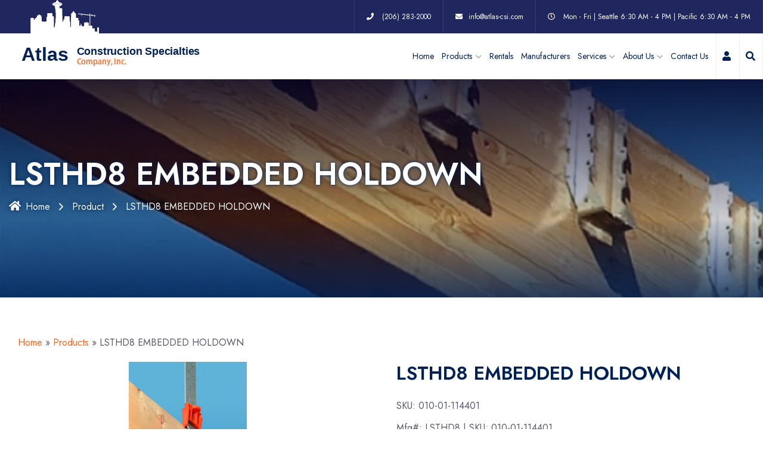

--- FILE ---
content_type: text/html; charset=UTF-8
request_url: https://atlasconstructionspecialties.com/product/lsthd8-embedded-holdown/
body_size: 16236
content:
<!DOCTYPE html>
<html lang="en-US" class="no-js no-svg">
<head>
<!-- Required meta tags -->
<meta charset="utf-8">
<meta name="viewport" content="width=device-width, initial-scale=1, shrink-to-fit=no">
        <link rel="shortcut icon" href="https://atlasconstructionspecialties.com/wp-content/uploads/2021/05/favicon.ico" />
        <meta name='robots' content='index, follow, max-image-preview:large, max-snippet:-1, max-video-preview:-1' />

	<!-- This site is optimized with the Yoast SEO plugin v26.6 - https://yoast.com/wordpress/plugins/seo/ -->
	<title>LSTHD8 EMBEDDED HOLDOWN - Atlas Construction Specialties</title>
	<link rel="canonical" href="https://atlasconstructionspecialties.com/product/lsthd8-embedded-holdown/" />
	<meta property="og:locale" content="en_US" />
	<meta property="og:type" content="article" />
	<meta property="og:title" content="LSTHD8 EMBEDDED HOLDOWN - Atlas Construction Specialties" />
	<meta property="og:description" content="The LSTHD is an embedded strap-tie holdown with features that aid correct installation and improve performance in both wood and cold-formed steel construction. When installed on the forms with the StrapMate® strap holder or other holding device, the unique design of this light cast-in-place strap-tie holdown delivers enhanced stability before and during the pour to [&hellip;]" />
	<meta property="og:url" content="https://atlasconstructionspecialties.com/product/lsthd8-embedded-holdown/" />
	<meta property="og:site_name" content="Atlas Construction Specialties" />
	<meta property="article:publisher" content="https://www.facebook.com/people/Atlas-Construction-Specialties/100066699104412/" />
	<meta property="article:modified_time" content="2022-12-15T20:57:35+00:00" />
	<meta property="og:image" content="https://atlasconstructionspecialties.com/wp-content/uploads/2022/10/010-01-114401_lsthd.jpg" />
	<meta property="og:image:width" content="500" />
	<meta property="og:image:height" content="754" />
	<meta property="og:image:type" content="image/jpeg" />
	<meta name="twitter:card" content="summary_large_image" />
	<script type="application/ld+json" class="yoast-schema-graph">{"@context":"https://schema.org","@graph":[{"@type":"WebPage","@id":"https://atlasconstructionspecialties.com/product/lsthd8-embedded-holdown/","url":"https://atlasconstructionspecialties.com/product/lsthd8-embedded-holdown/","name":"LSTHD8 EMBEDDED HOLDOWN - Atlas Construction Specialties","isPartOf":{"@id":"https://atlasconstructionspecialties.com/#website"},"primaryImageOfPage":{"@id":"https://atlasconstructionspecialties.com/product/lsthd8-embedded-holdown/#primaryimage"},"image":{"@id":"https://atlasconstructionspecialties.com/product/lsthd8-embedded-holdown/#primaryimage"},"thumbnailUrl":"https://atlasconstructionspecialties.com/wp-content/uploads/2022/10/010-01-114401_lsthd.jpg","datePublished":"2022-11-16T14:43:15+00:00","dateModified":"2022-12-15T20:57:35+00:00","breadcrumb":{"@id":"https://atlasconstructionspecialties.com/product/lsthd8-embedded-holdown/#breadcrumb"},"inLanguage":"en-US","potentialAction":[{"@type":"ReadAction","target":["https://atlasconstructionspecialties.com/product/lsthd8-embedded-holdown/"]}]},{"@type":"ImageObject","inLanguage":"en-US","@id":"https://atlasconstructionspecialties.com/product/lsthd8-embedded-holdown/#primaryimage","url":"https://atlasconstructionspecialties.com/wp-content/uploads/2022/10/010-01-114401_lsthd.jpg","contentUrl":"https://atlasconstructionspecialties.com/wp-content/uploads/2022/10/010-01-114401_lsthd.jpg","width":500,"height":754},{"@type":"BreadcrumbList","@id":"https://atlasconstructionspecialties.com/product/lsthd8-embedded-holdown/#breadcrumb","itemListElement":[{"@type":"ListItem","position":1,"name":"Home","item":"https://atlasconstructionspecialties.com/"},{"@type":"ListItem","position":2,"name":"Products","item":"https://atlasconstructionspecialties.com/shop/"},{"@type":"ListItem","position":3,"name":"LSTHD8 EMBEDDED HOLDOWN"}]},{"@type":"WebSite","@id":"https://atlasconstructionspecialties.com/#website","url":"https://atlasconstructionspecialties.com/","name":"Atlas Construction Specialties","description":"Construction Supplies and Rentals","publisher":{"@id":"https://atlasconstructionspecialties.com/#organization"},"potentialAction":[{"@type":"SearchAction","target":{"@type":"EntryPoint","urlTemplate":"https://atlasconstructionspecialties.com/?s={search_term_string}"},"query-input":{"@type":"PropertyValueSpecification","valueRequired":true,"valueName":"search_term_string"}}],"inLanguage":"en-US"},{"@type":"Organization","@id":"https://atlasconstructionspecialties.com/#organization","name":"Atlas Construction Specialties","url":"https://atlasconstructionspecialties.com/","logo":{"@type":"ImageObject","inLanguage":"en-US","@id":"https://atlasconstructionspecialties.com/#/schema/logo/image/","url":"https://atlasconstructionspecialties.com/wp-content/uploads/2024/03/Atlas-Logo.png","contentUrl":"https://atlasconstructionspecialties.com/wp-content/uploads/2024/03/Atlas-Logo.png","width":359,"height":136,"caption":"Atlas Construction Specialties"},"image":{"@id":"https://atlasconstructionspecialties.com/#/schema/logo/image/"},"sameAs":["https://www.facebook.com/people/Atlas-Construction-Specialties/100066699104412/"]}]}</script>
	<!-- / Yoast SEO plugin. -->


<link rel='dns-prefetch' href='//www.google.com' />
<link rel='dns-prefetch' href='//www.bugherd.com' />
<link rel='dns-prefetch' href='//fonts.googleapis.com' />
<link rel="alternate" type="application/rss+xml" title="Atlas Construction Specialties &raquo; Feed" href="https://atlasconstructionspecialties.com/feed/" />
<link rel="alternate" type="application/rss+xml" title="Atlas Construction Specialties &raquo; Comments Feed" href="https://atlasconstructionspecialties.com/comments/feed/" />
<link rel="alternate" title="oEmbed (JSON)" type="application/json+oembed" href="https://atlasconstructionspecialties.com/wp-json/oembed/1.0/embed?url=https%3A%2F%2Fatlasconstructionspecialties.com%2Fproduct%2Flsthd8-embedded-holdown%2F" />
<link rel="alternate" title="oEmbed (XML)" type="text/xml+oembed" href="https://atlasconstructionspecialties.com/wp-json/oembed/1.0/embed?url=https%3A%2F%2Fatlasconstructionspecialties.com%2Fproduct%2Flsthd8-embedded-holdown%2F&#038;format=xml" />
<style id='wp-img-auto-sizes-contain-inline-css'>
img:is([sizes=auto i],[sizes^="auto," i]){contain-intrinsic-size:3000px 1500px}
/*# sourceURL=wp-img-auto-sizes-contain-inline-css */
</style>
<link rel='stylesheet' id='wp-block-library-css' href='https://atlasconstructionspecialties.com/wp-includes/css/dist/block-library/style.min.css?ver=6.9' media='all' />
<style id='classic-theme-styles-inline-css'>
/*! This file is auto-generated */
.wp-block-button__link{color:#fff;background-color:#32373c;border-radius:9999px;box-shadow:none;text-decoration:none;padding:calc(.667em + 2px) calc(1.333em + 2px);font-size:1.125em}.wp-block-file__button{background:#32373c;color:#fff;text-decoration:none}
/*# sourceURL=/wp-includes/css/classic-themes.min.css */
</style>
<style id='global-styles-inline-css'>
:root{--wp--preset--aspect-ratio--square: 1;--wp--preset--aspect-ratio--4-3: 4/3;--wp--preset--aspect-ratio--3-4: 3/4;--wp--preset--aspect-ratio--3-2: 3/2;--wp--preset--aspect-ratio--2-3: 2/3;--wp--preset--aspect-ratio--16-9: 16/9;--wp--preset--aspect-ratio--9-16: 9/16;--wp--preset--color--black: #000000;--wp--preset--color--cyan-bluish-gray: #abb8c3;--wp--preset--color--white: #ffffff;--wp--preset--color--pale-pink: #f78da7;--wp--preset--color--vivid-red: #cf2e2e;--wp--preset--color--luminous-vivid-orange: #ff6900;--wp--preset--color--luminous-vivid-amber: #fcb900;--wp--preset--color--light-green-cyan: #7bdcb5;--wp--preset--color--vivid-green-cyan: #00d084;--wp--preset--color--pale-cyan-blue: #8ed1fc;--wp--preset--color--vivid-cyan-blue: #0693e3;--wp--preset--color--vivid-purple: #9b51e0;--wp--preset--gradient--vivid-cyan-blue-to-vivid-purple: linear-gradient(135deg,rgb(6,147,227) 0%,rgb(155,81,224) 100%);--wp--preset--gradient--light-green-cyan-to-vivid-green-cyan: linear-gradient(135deg,rgb(122,220,180) 0%,rgb(0,208,130) 100%);--wp--preset--gradient--luminous-vivid-amber-to-luminous-vivid-orange: linear-gradient(135deg,rgb(252,185,0) 0%,rgb(255,105,0) 100%);--wp--preset--gradient--luminous-vivid-orange-to-vivid-red: linear-gradient(135deg,rgb(255,105,0) 0%,rgb(207,46,46) 100%);--wp--preset--gradient--very-light-gray-to-cyan-bluish-gray: linear-gradient(135deg,rgb(238,238,238) 0%,rgb(169,184,195) 100%);--wp--preset--gradient--cool-to-warm-spectrum: linear-gradient(135deg,rgb(74,234,220) 0%,rgb(151,120,209) 20%,rgb(207,42,186) 40%,rgb(238,44,130) 60%,rgb(251,105,98) 80%,rgb(254,248,76) 100%);--wp--preset--gradient--blush-light-purple: linear-gradient(135deg,rgb(255,206,236) 0%,rgb(152,150,240) 100%);--wp--preset--gradient--blush-bordeaux: linear-gradient(135deg,rgb(254,205,165) 0%,rgb(254,45,45) 50%,rgb(107,0,62) 100%);--wp--preset--gradient--luminous-dusk: linear-gradient(135deg,rgb(255,203,112) 0%,rgb(199,81,192) 50%,rgb(65,88,208) 100%);--wp--preset--gradient--pale-ocean: linear-gradient(135deg,rgb(255,245,203) 0%,rgb(182,227,212) 50%,rgb(51,167,181) 100%);--wp--preset--gradient--electric-grass: linear-gradient(135deg,rgb(202,248,128) 0%,rgb(113,206,126) 100%);--wp--preset--gradient--midnight: linear-gradient(135deg,rgb(2,3,129) 0%,rgb(40,116,252) 100%);--wp--preset--font-size--small: 13px;--wp--preset--font-size--medium: 20px;--wp--preset--font-size--large: 36px;--wp--preset--font-size--x-large: 42px;--wp--preset--spacing--20: 0.44rem;--wp--preset--spacing--30: 0.67rem;--wp--preset--spacing--40: 1rem;--wp--preset--spacing--50: 1.5rem;--wp--preset--spacing--60: 2.25rem;--wp--preset--spacing--70: 3.38rem;--wp--preset--spacing--80: 5.06rem;--wp--preset--shadow--natural: 6px 6px 9px rgba(0, 0, 0, 0.2);--wp--preset--shadow--deep: 12px 12px 50px rgba(0, 0, 0, 0.4);--wp--preset--shadow--sharp: 6px 6px 0px rgba(0, 0, 0, 0.2);--wp--preset--shadow--outlined: 6px 6px 0px -3px rgb(255, 255, 255), 6px 6px rgb(0, 0, 0);--wp--preset--shadow--crisp: 6px 6px 0px rgb(0, 0, 0);}:where(.is-layout-flex){gap: 0.5em;}:where(.is-layout-grid){gap: 0.5em;}body .is-layout-flex{display: flex;}.is-layout-flex{flex-wrap: wrap;align-items: center;}.is-layout-flex > :is(*, div){margin: 0;}body .is-layout-grid{display: grid;}.is-layout-grid > :is(*, div){margin: 0;}:where(.wp-block-columns.is-layout-flex){gap: 2em;}:where(.wp-block-columns.is-layout-grid){gap: 2em;}:where(.wp-block-post-template.is-layout-flex){gap: 1.25em;}:where(.wp-block-post-template.is-layout-grid){gap: 1.25em;}.has-black-color{color: var(--wp--preset--color--black) !important;}.has-cyan-bluish-gray-color{color: var(--wp--preset--color--cyan-bluish-gray) !important;}.has-white-color{color: var(--wp--preset--color--white) !important;}.has-pale-pink-color{color: var(--wp--preset--color--pale-pink) !important;}.has-vivid-red-color{color: var(--wp--preset--color--vivid-red) !important;}.has-luminous-vivid-orange-color{color: var(--wp--preset--color--luminous-vivid-orange) !important;}.has-luminous-vivid-amber-color{color: var(--wp--preset--color--luminous-vivid-amber) !important;}.has-light-green-cyan-color{color: var(--wp--preset--color--light-green-cyan) !important;}.has-vivid-green-cyan-color{color: var(--wp--preset--color--vivid-green-cyan) !important;}.has-pale-cyan-blue-color{color: var(--wp--preset--color--pale-cyan-blue) !important;}.has-vivid-cyan-blue-color{color: var(--wp--preset--color--vivid-cyan-blue) !important;}.has-vivid-purple-color{color: var(--wp--preset--color--vivid-purple) !important;}.has-black-background-color{background-color: var(--wp--preset--color--black) !important;}.has-cyan-bluish-gray-background-color{background-color: var(--wp--preset--color--cyan-bluish-gray) !important;}.has-white-background-color{background-color: var(--wp--preset--color--white) !important;}.has-pale-pink-background-color{background-color: var(--wp--preset--color--pale-pink) !important;}.has-vivid-red-background-color{background-color: var(--wp--preset--color--vivid-red) !important;}.has-luminous-vivid-orange-background-color{background-color: var(--wp--preset--color--luminous-vivid-orange) !important;}.has-luminous-vivid-amber-background-color{background-color: var(--wp--preset--color--luminous-vivid-amber) !important;}.has-light-green-cyan-background-color{background-color: var(--wp--preset--color--light-green-cyan) !important;}.has-vivid-green-cyan-background-color{background-color: var(--wp--preset--color--vivid-green-cyan) !important;}.has-pale-cyan-blue-background-color{background-color: var(--wp--preset--color--pale-cyan-blue) !important;}.has-vivid-cyan-blue-background-color{background-color: var(--wp--preset--color--vivid-cyan-blue) !important;}.has-vivid-purple-background-color{background-color: var(--wp--preset--color--vivid-purple) !important;}.has-black-border-color{border-color: var(--wp--preset--color--black) !important;}.has-cyan-bluish-gray-border-color{border-color: var(--wp--preset--color--cyan-bluish-gray) !important;}.has-white-border-color{border-color: var(--wp--preset--color--white) !important;}.has-pale-pink-border-color{border-color: var(--wp--preset--color--pale-pink) !important;}.has-vivid-red-border-color{border-color: var(--wp--preset--color--vivid-red) !important;}.has-luminous-vivid-orange-border-color{border-color: var(--wp--preset--color--luminous-vivid-orange) !important;}.has-luminous-vivid-amber-border-color{border-color: var(--wp--preset--color--luminous-vivid-amber) !important;}.has-light-green-cyan-border-color{border-color: var(--wp--preset--color--light-green-cyan) !important;}.has-vivid-green-cyan-border-color{border-color: var(--wp--preset--color--vivid-green-cyan) !important;}.has-pale-cyan-blue-border-color{border-color: var(--wp--preset--color--pale-cyan-blue) !important;}.has-vivid-cyan-blue-border-color{border-color: var(--wp--preset--color--vivid-cyan-blue) !important;}.has-vivid-purple-border-color{border-color: var(--wp--preset--color--vivid-purple) !important;}.has-vivid-cyan-blue-to-vivid-purple-gradient-background{background: var(--wp--preset--gradient--vivid-cyan-blue-to-vivid-purple) !important;}.has-light-green-cyan-to-vivid-green-cyan-gradient-background{background: var(--wp--preset--gradient--light-green-cyan-to-vivid-green-cyan) !important;}.has-luminous-vivid-amber-to-luminous-vivid-orange-gradient-background{background: var(--wp--preset--gradient--luminous-vivid-amber-to-luminous-vivid-orange) !important;}.has-luminous-vivid-orange-to-vivid-red-gradient-background{background: var(--wp--preset--gradient--luminous-vivid-orange-to-vivid-red) !important;}.has-very-light-gray-to-cyan-bluish-gray-gradient-background{background: var(--wp--preset--gradient--very-light-gray-to-cyan-bluish-gray) !important;}.has-cool-to-warm-spectrum-gradient-background{background: var(--wp--preset--gradient--cool-to-warm-spectrum) !important;}.has-blush-light-purple-gradient-background{background: var(--wp--preset--gradient--blush-light-purple) !important;}.has-blush-bordeaux-gradient-background{background: var(--wp--preset--gradient--blush-bordeaux) !important;}.has-luminous-dusk-gradient-background{background: var(--wp--preset--gradient--luminous-dusk) !important;}.has-pale-ocean-gradient-background{background: var(--wp--preset--gradient--pale-ocean) !important;}.has-electric-grass-gradient-background{background: var(--wp--preset--gradient--electric-grass) !important;}.has-midnight-gradient-background{background: var(--wp--preset--gradient--midnight) !important;}.has-small-font-size{font-size: var(--wp--preset--font-size--small) !important;}.has-medium-font-size{font-size: var(--wp--preset--font-size--medium) !important;}.has-large-font-size{font-size: var(--wp--preset--font-size--large) !important;}.has-x-large-font-size{font-size: var(--wp--preset--font-size--x-large) !important;}
:where(.wp-block-post-template.is-layout-flex){gap: 1.25em;}:where(.wp-block-post-template.is-layout-grid){gap: 1.25em;}
:where(.wp-block-term-template.is-layout-flex){gap: 1.25em;}:where(.wp-block-term-template.is-layout-grid){gap: 1.25em;}
:where(.wp-block-columns.is-layout-flex){gap: 2em;}:where(.wp-block-columns.is-layout-grid){gap: 2em;}
:root :where(.wp-block-pullquote){font-size: 1.5em;line-height: 1.6;}
/*# sourceURL=global-styles-inline-css */
</style>
<link rel='stylesheet' id='owl-carousel-css' href='https://atlasconstructionspecialties.com/wp-content/plugins/architeck-core//assests/css/owl.carousel.min.css?ver=1.1.0' media='all' />
<link rel='stylesheet' id='flaticon-css' href='https://atlasconstructionspecialties.com/wp-content/plugins/architeck-core//assests/css/flaticon.css?ver=2.0.0' media='all' />
<link rel='stylesheet' id='themify-icons-css' href='https://atlasconstructionspecialties.com/wp-content/plugins/architeck-core//assests/css/themify-icons.css?ver=2.0.0' media='all' />
<link rel='stylesheet' id='magnific-popup-css' href='https://atlasconstructionspecialties.com/wp-content/plugins/architeck-core//assests/css/magnific-popup.min.css?ver=2.3.4' media='all' />
<link rel='stylesheet' id='block-revealer-css' href='https://atlasconstructionspecialties.com/wp-content/plugins/architeck-core//assests/css/block-revealer.css?ver=2.3.4' media='all' />
<link rel='stylesheet' id='slider-css' href='https://atlasconstructionspecialties.com/wp-content/plugins/architeck-core//assests/slider/css/base.css?ver=1.0' media='all' />
<link rel='stylesheet' id='photoswipe-css' href='https://atlasconstructionspecialties.com/wp-content/plugins/woocommerce/assets/css/photoswipe/photoswipe.min.css?ver=10.3.7' media='all' />
<link rel='stylesheet' id='photoswipe-default-skin-css' href='https://atlasconstructionspecialties.com/wp-content/plugins/woocommerce/assets/css/photoswipe/default-skin/default-skin.min.css?ver=10.3.7' media='all' />
<link rel='stylesheet' id='woocommerce-layout-css' href='https://atlasconstructionspecialties.com/wp-content/plugins/woocommerce/assets/css/woocommerce-layout.css?ver=10.3.7' media='all' />
<link rel='stylesheet' id='woocommerce-smallscreen-css' href='https://atlasconstructionspecialties.com/wp-content/plugins/woocommerce/assets/css/woocommerce-smallscreen.css?ver=10.3.7' media='only screen and (max-width: 768px)' />
<link rel='stylesheet' id='woocommerce-general-css' href='https://atlasconstructionspecialties.com/wp-content/plugins/woocommerce/assets/css/woocommerce.css?ver=10.3.7' media='all' />
<style id='woocommerce-inline-inline-css'>
.woocommerce form .form-row .required { visibility: visible; }
/*# sourceURL=woocommerce-inline-inline-css */
</style>
<link rel='stylesheet' id='builtmighty-kit-css-css' href='https://atlasconstructionspecialties.com/wp-content/plugins/builtmighty-kit/public/css/style.css?ver=/css/style.css?id=68b329da9893e34099c7d8ad5cb9c940' media='all' />
<link rel='stylesheet' id='woocommerce-atlas_public-styles-css' href='https://atlasconstructionspecialties.com/wp-content/plugins/woocommerce-atlas/assets/public/css/woocommerce-atlas-public-styles.css?ver=1.0.0.1736372178' media='all' />
<link rel='stylesheet' id='woocommerce-atlas_public-single-product-css' href='https://atlasconstructionspecialties.com/wp-content/plugins/woocommerce-atlas/assets/public/css/woocommerce-atlas-single-product.css?ver=1.0.0.1726181118' media='all' />
<link rel='stylesheet' id='wcpf-plugin-style-css' href='https://atlasconstructionspecialties.com/wp-content/plugins/woocommerce-product-filters/assets/css/plugin.css?ver=1.4.40' media='all' />
<link rel='stylesheet' id='brands-styles-css' href='https://atlasconstructionspecialties.com/wp-content/plugins/woocommerce/assets/css/brands.css?ver=10.3.7' media='all' />
<link rel='stylesheet' id='searchwp-live-search-css' href='https://atlasconstructionspecialties.com/wp-content/plugins/searchwp-live-ajax-search/assets/styles/style.min.css?ver=1.8.7' media='all' />
<style id='searchwp-live-search-inline-css'>
.searchwp-live-search-result .searchwp-live-search-result--title a {
  font-size: 16px;
}
.searchwp-live-search-result .searchwp-live-search-result--price {
  font-size: 14px;
}
.searchwp-live-search-result .searchwp-live-search-result--add-to-cart .button {
  font-size: 14px;
}

/*# sourceURL=searchwp-live-search-inline-css */
</style>
<link rel='stylesheet' id='searchwp-forms-css' href='https://atlasconstructionspecialties.com/wp-content/plugins/searchwp/assets/css/frontend/search-forms.min.css?ver=4.5.6' media='all' />
<link rel='stylesheet' id='architeck-fonts-css' href='https://fonts.googleapis.com/css?family=Open%2BSans%3Awght%40300%3B400%3B600%3B700%3B800%7CYantramanav%3A100%2C100italic%2C200%2C200italic%2C300%2C300italic%2C400%2C400italic%2C500%2C500italic%2C600%2C600italic%2C700%2C700italic%2C800%2C800italic%2C900%2C900italic%7CJost%3Aital%2Cwght%400%2C100%3B0%2C200%3B0%2C300%3B0%2C400%3B0%2C500%3B0%2C600%3B0%2C700%3B0%2C800%3B0%2C900%3B1%2C100%3B1%2C200%3B1%2C300%3B1%2C400%3B1%2C500%3B1%2C600%3B1%2C700%3B1%2C800%3B1%2C900&#038;subset=latin%2Clatin-ext&#038;display=swap' media='all' />
<link rel='stylesheet' id='all-min-css' href='https://atlasconstructionspecialties.com/wp-content/themes/architeck/assets/css/font-awesome/css/all.min.css?ver=5.13.0' media='all' />
<link rel='stylesheet' id='ionicons-min-css' href='https://atlasconstructionspecialties.com/wp-content/themes/architeck/assets/css/ionicons.min.css?ver=2.0.0' media='all' />
<link rel='stylesheet' id='line-awesome-min-css' href='https://atlasconstructionspecialties.com/wp-content/themes/architeck/assets/css/line-awesome.min.css?ver=1.3.0' media='all' />
<link rel='stylesheet' id='bootstrap-min-css' href='https://atlasconstructionspecialties.com/wp-content/themes/architeck/assets/css/bootstrap.min.css?ver=4.1.3' media='all' />
<link rel='stylesheet' id='animate-min-css' href='https://atlasconstructionspecialties.com/wp-content/themes/architeck/assets/css/animate.min.css?ver=4.0.0' media='all' />
<link rel='stylesheet' id='architeck-custom-css' href='https://atlasconstructionspecialties.com/wp-content/themes/architeck/assets/css/architeck-custom.css?ver=1.0.1' media='all' />
<link rel='stylesheet' id='architeck-woocommerce-css' href='https://atlasconstructionspecialties.com/wp-content/themes/architeck/assets/css/woocommerce.css?ver=1.0' media='all' />
<link rel='stylesheet' id='architeck-responsive-css' href='https://atlasconstructionspecialties.com/wp-content/themes/architeck/assets/css/architeck-responsive.css?ver=1.0' media='all' />
<link rel='stylesheet' id='child-style-css' href='https://atlasconstructionspecialties.com/wp-content/themes/architeck-child/style.css?ver=1756323542' media='all' />
<script src="https://atlasconstructionspecialties.com/wp-includes/js/jquery/jquery.min.js?ver=3.7.1" id="jquery-core-js"></script>
<script src="https://atlasconstructionspecialties.com/wp-includes/js/jquery/jquery-migrate.min.js?ver=3.4.1" id="jquery-migrate-js"></script>
<script src="https://atlasconstructionspecialties.com/wp-content/plugins/recaptcha-woo/js/rcfwc.js?ver=1.0" id="rcfwc-js-js" defer data-wp-strategy="defer"></script>
<script src="https://www.google.com/recaptcha/api.js?hl=en_US" id="recaptcha-js" defer data-wp-strategy="defer"></script>
<script src="https://atlasconstructionspecialties.com/wp-content/plugins/woocommerce/assets/js/jquery-blockui/jquery.blockUI.min.js?ver=2.7.0-wc.10.3.7" id="wc-jquery-blockui-js" defer data-wp-strategy="defer"></script>
<script id="wc-add-to-cart-js-extra">
var wc_add_to_cart_params = {"ajax_url":"/wp-admin/admin-ajax.php","wc_ajax_url":"/?wc-ajax=%%endpoint%%","i18n_view_cart":"View cart","cart_url":"https://atlasconstructionspecialties.com/cart/","is_cart":"","cart_redirect_after_add":"no"};
//# sourceURL=wc-add-to-cart-js-extra
</script>
<script src="https://atlasconstructionspecialties.com/wp-content/plugins/woocommerce/assets/js/frontend/add-to-cart.min.js?ver=10.3.7" id="wc-add-to-cart-js" defer data-wp-strategy="defer"></script>
<script src="https://atlasconstructionspecialties.com/wp-content/plugins/woocommerce/assets/js/flexslider/jquery.flexslider.min.js?ver=2.7.2-wc.10.3.7" id="wc-flexslider-js" defer data-wp-strategy="defer"></script>
<script src="https://atlasconstructionspecialties.com/wp-content/plugins/woocommerce/assets/js/photoswipe/photoswipe.min.js?ver=4.1.1-wc.10.3.7" id="wc-photoswipe-js" defer data-wp-strategy="defer"></script>
<script src="https://atlasconstructionspecialties.com/wp-content/plugins/woocommerce/assets/js/photoswipe/photoswipe-ui-default.min.js?ver=4.1.1-wc.10.3.7" id="wc-photoswipe-ui-default-js" defer data-wp-strategy="defer"></script>
<script id="wc-single-product-js-extra">
var wc_single_product_params = {"i18n_required_rating_text":"Please select a rating","i18n_rating_options":["1 of 5 stars","2 of 5 stars","3 of 5 stars","4 of 5 stars","5 of 5 stars"],"i18n_product_gallery_trigger_text":"View full-screen image gallery","review_rating_required":"yes","flexslider":{"rtl":false,"animation":"slide","smoothHeight":true,"directionNav":false,"controlNav":"thumbnails","slideshow":false,"animationSpeed":500,"animationLoop":false,"allowOneSlide":false},"zoom_enabled":"","zoom_options":[],"photoswipe_enabled":"1","photoswipe_options":{"shareEl":false,"closeOnScroll":false,"history":false,"hideAnimationDuration":0,"showAnimationDuration":0},"flexslider_enabled":"1"};
//# sourceURL=wc-single-product-js-extra
</script>
<script src="https://atlasconstructionspecialties.com/wp-content/plugins/woocommerce/assets/js/frontend/single-product.min.js?ver=10.3.7" id="wc-single-product-js" defer data-wp-strategy="defer"></script>
<script src="https://atlasconstructionspecialties.com/wp-content/plugins/woocommerce/assets/js/js-cookie/js.cookie.min.js?ver=2.1.4-wc.10.3.7" id="wc-js-cookie-js" defer data-wp-strategy="defer"></script>
<script id="woocommerce-js-extra">
var woocommerce_params = {"ajax_url":"/wp-admin/admin-ajax.php","wc_ajax_url":"/?wc-ajax=%%endpoint%%","i18n_password_show":"Show password","i18n_password_hide":"Hide password"};
//# sourceURL=woocommerce-js-extra
</script>
<script src="https://atlasconstructionspecialties.com/wp-content/plugins/woocommerce/assets/js/frontend/woocommerce.min.js?ver=10.3.7" id="woocommerce-js" defer data-wp-strategy="defer"></script>
<script async="async" src="https://www.bugherd.com/sidebarv2.js?apikey=sgisfzm29eepbznzkdfava&amp;ver=6.9" id="bugherd-js"></script>
<script src="https://atlasconstructionspecialties.com/wp-includes/js/jquery/ui/core.min.js?ver=1.13.3" id="jquery-ui-core-js"></script>
<script src="https://atlasconstructionspecialties.com/wp-includes/js/jquery/ui/mouse.min.js?ver=1.13.3" id="jquery-ui-mouse-js"></script>
<script src="https://atlasconstructionspecialties.com/wp-includes/js/jquery/ui/slider.min.js?ver=1.13.3" id="jquery-ui-slider-js"></script>
<script src="https://atlasconstructionspecialties.com/wp-content/plugins/woocommerce-product-filters/assets/js/front-vendor.js?ver=1.4.40" id="wcpf-plugin-vendor-script-js"></script>
<script src="https://atlasconstructionspecialties.com/wp-includes/js/underscore.min.js?ver=1.13.7" id="underscore-js"></script>
<script id="wp-util-js-extra">
var _wpUtilSettings = {"ajax":{"url":"/wp-admin/admin-ajax.php"}};
//# sourceURL=wp-util-js-extra
</script>
<script src="https://atlasconstructionspecialties.com/wp-includes/js/wp-util.min.js?ver=6.9" id="wp-util-js"></script>
<script src="https://atlasconstructionspecialties.com/wp-content/plugins/woocommerce/assets/js/accounting/accounting.min.js?ver=0.4.2" id="wc-accounting-js"></script>
<script id="wcpf-plugin-script-js-extra">
var WCPFData = {"registerEntities":{"Project":{"id":"Project","class":"WooCommerce_Product_Filter_Plugin\\Entity","post_type":"wcpf_project","label":"Project","default_options":{"urlNavigation":"query","filteringStarts":"auto","urlNavigationOptions":[],"useComponents":["pagination","sorting","results-count","page-title","breadcrumb"],"paginationAjax":true,"sortingAjax":true,"productsContainerSelector":".products","paginationSelector":".woocommerce-pagination","resultCountSelector":".woocommerce-result-count","sortingSelector":".woocommerce-ordering","pageTitleSelector":".woocommerce-products-header__title","breadcrumbSelector":".woocommerce-breadcrumb","multipleContainersForProducts":true},"is_grouped":true,"editor_component_class":"WooCommerce_Product_Filter_Plugin\\Project\\Editor_Component","filter_component_class":"WooCommerce_Product_Filter_Plugin\\Project\\Filter_Component","variations":false},"BoxListField":{"id":"BoxListField","class":"WooCommerce_Product_Filter_Plugin\\Entity","post_type":"wcpf_item","label":"Box List","default_options":{"itemsSource":"attribute","itemsDisplay":"all","queryType":"or","itemsDisplayHierarchical":true,"displayHierarchicalCollapsed":false,"displayTitle":true,"displayToggleContent":true,"defaultToggleState":"show","cssClass":"","actionForEmptyOptions":"hide","displayProductCount":true,"productCountPolicy":"for-option-only","multiSelect":true,"boxSize":"45px"},"is_grouped":false,"editor_component_class":"WooCommerce_Product_Filter_Plugin\\Field\\Box_list\\Editor_Component","filter_component_class":"WooCommerce_Product_Filter_Plugin\\Field\\Box_List\\Filter_Component","variations":true},"CheckBoxListField":{"id":"CheckBoxListField","class":"WooCommerce_Product_Filter_Plugin\\Entity","post_type":"wcpf_item","label":"Checkbox","default_options":{"itemsSource":"attribute","itemsDisplay":"all","queryType":"or","itemsDisplayHierarchical":true,"displayHierarchicalCollapsed":false,"displayTitle":true,"displayToggleContent":true,"defaultToggleState":"show","cssClass":"","actionForEmptyOptions":"hide","displayProductCount":true,"productCountPolicy":"for-option-only","seeMoreOptionsBy":"scrollbar","heightOfVisibleContent":12},"is_grouped":false,"editor_component_class":"WooCommerce_Product_Filter_Plugin\\Field\\Check_Box_List\\Editor_Component","filter_component_class":"WooCommerce_Product_Filter_Plugin\\Field\\Check_Box_List\\Filter_Component","variations":true},"DropDownListField":{"id":"DropDownListField","class":"WooCommerce_Product_Filter_Plugin\\Entity","post_type":"wcpf_item","label":"Drop Down","default_options":{"itemsSource":"attribute","itemsDisplay":"all","queryType":"or","itemsDisplayHierarchical":true,"displayHierarchicalCollapsed":false,"displayTitle":true,"displayToggleContent":true,"defaultToggleState":"show","cssClass":"","actionForEmptyOptions":"hide","displayProductCount":true,"productCountPolicy":"for-option-only","titleItemReset":"Show all"},"is_grouped":false,"editor_component_class":"WooCommerce_Product_Filter_Plugin\\Field\\Drop_Down_List\\Editor_Component","filter_component_class":"WooCommerce_Product_Filter_Plugin\\Field\\Drop_Down_List\\Filter_Component","variations":true},"ButtonField":{"id":"ButtonField","class":"WooCommerce_Product_Filter_Plugin\\Entity","post_type":"wcpf_item","label":"Button","default_options":{"cssClass":"","action":"reset"},"is_grouped":false,"editor_component_class":"WooCommerce_Product_Filter_Plugin\\Field\\Button\\Editor_Component","filter_component_class":"WooCommerce_Product_Filter_Plugin\\Field\\Button\\Filter_Component","variations":true},"ColorListField":{"id":"ColorListField","class":"WooCommerce_Product_Filter_Plugin\\Entity","post_type":"wcpf_item","label":"Colors","default_options":{"itemsSource":"attribute","itemsDisplay":"all","queryType":"or","itemsDisplayHierarchical":true,"displayHierarchicalCollapsed":false,"displayTitle":true,"displayToggleContent":true,"defaultToggleState":"show","cssClass":"","actionForEmptyOptions":"hide","displayProductCount":true,"productCountPolicy":"for-option-only","optionKey":"colors"},"is_grouped":false,"editor_component_class":"WooCommerce_Product_Filter_Plugin\\Field\\Color_List\\Editor_Component","filter_component_class":"WooCommerce_Product_Filter_Plugin\\Field\\Color_List\\Filter_Component","variations":true},"RadioListField":{"id":"RadioListField","class":"WooCommerce_Product_Filter_Plugin\\Entity","post_type":"wcpf_item","label":"Radio","default_options":{"itemsSource":"attribute","itemsDisplay":"all","queryType":"or","itemsDisplayHierarchical":true,"displayHierarchicalCollapsed":false,"displayTitle":true,"displayToggleContent":true,"defaultToggleState":"show","cssClass":"","actionForEmptyOptions":"hide","displayProductCount":true,"productCountPolicy":"for-option-only","titleItemReset":"Show all","seeMoreOptionsBy":"scrollbar","heightOfVisibleContent":12},"is_grouped":false,"editor_component_class":"WooCommerce_Product_Filter_Plugin\\Field\\Radio_List\\Editor_Component","filter_component_class":"WooCommerce_Product_Filter_Plugin\\Field\\Radio_List\\Filter_Component","variations":true},"TextListField":{"id":"TextListField","class":"WooCommerce_Product_Filter_Plugin\\Entity","post_type":"wcpf_item","label":"Text List","default_options":{"itemsSource":"attribute","itemsDisplay":"all","queryType":"or","itemsDisplayHierarchical":true,"displayHierarchicalCollapsed":false,"displayTitle":true,"displayToggleContent":true,"defaultToggleState":"show","cssClass":"","actionForEmptyOptions":"hide","displayProductCount":true,"productCountPolicy":"for-option-only","multiSelect":true,"useInlineStyle":false},"is_grouped":false,"editor_component_class":"WooCommerce_Product_Filter_Plugin\\Field\\Text_List\\Editor_Component","filter_component_class":"WooCommerce_Product_Filter_Plugin\\Field\\Text_List\\Filter_Component","variations":true},"PriceSliderField":{"id":"PriceSliderField","class":"WooCommerce_Product_Filter_Plugin\\Entity","post_type":"wcpf_item","label":"Price slider","default_options":{"minPriceOptionKey":"min-price","maxPriceOptionKey":"max-price","optionKey":"price","optionKeyFormat":"dash","cssClass":"","displayMinMaxInput":true,"displayTitle":true,"displayToggleContent":true,"defaultToggleState":"show","displayPriceLabel":true},"is_grouped":false,"editor_component_class":"WooCommerce_Product_Filter_Plugin\\Field\\Price_Slider\\Editor_Component","filter_component_class":"WooCommerce_Product_Filter_Plugin\\Field\\Price_Slider\\Filter_Component","variations":false},"SimpleBoxLayout":{"id":"SimpleBoxLayout","class":"WooCommerce_Product_Filter_Plugin\\Entity","post_type":"wcpf_item","label":"Simple Box","default_options":{"displayToggleContent":true,"defaultToggleState":"show","cssClass":""},"is_grouped":true,"editor_component_class":"WooCommerce_Product_Filter_Plugin\\Layout\\Simple_Box\\Editor_Component","filter_component_class":"WooCommerce_Product_Filter_Plugin\\Layout\\Simple_Box\\Filter_Component","variations":false},"ColumnsLayout":{"id":"ColumnsLayout","class":"WooCommerce_Product_Filter_Plugin\\Entity","post_type":"wcpf_item","label":"Columns","default_options":{"columns":[{"entities":[],"options":{"width":"50%"}}]},"is_grouped":true,"editor_component_class":"WooCommerce_Product_Filter_Plugin\\Layout\\Columns\\Editor_Component","filter_component_class":"WooCommerce_Product_Filter_Plugin\\Layout\\Columns\\Filter_Component","variations":false}},"messages":{"selectNoMatchesFound":"No matches found"},"selectors":{"productsContainer":".products","paginationContainer":".woocommerce-pagination","resultCount":".woocommerce-result-count","sorting":".woocommerce-ordering","pageTitle":".woocommerce-products-header__title","breadcrumb":".woocommerce-breadcrumb"},"pageUrl":"https://atlasconstructionspecialties.com/product/lsthd8-embedded-holdown/","isPaged":"","scriptAfterProductsUpdate":"","scrollTop":"no","priceFormat":{"currencyFormatNumDecimals":0,"currencyFormatSymbol":"&#36;","currencyFormatDecimalSep":".","currencyFormatThousandSep":",","currencyFormat":"%s%v"}};
//# sourceURL=wcpf-plugin-script-js-extra
</script>
<script src="https://atlasconstructionspecialties.com/wp-content/plugins/woocommerce-product-filters/assets/build/js/plugin.js?ver=1.4.40" id="wcpf-plugin-script-js"></script>
<link rel="https://api.w.org/" href="https://atlasconstructionspecialties.com/wp-json/" /><link rel="alternate" title="JSON" type="application/json" href="https://atlasconstructionspecialties.com/wp-json/wp/v2/product/9960" /><link rel="EditURI" type="application/rsd+xml" title="RSD" href="https://atlasconstructionspecialties.com/xmlrpc.php?rsd" />
<link rel='shortlink' href='https://atlasconstructionspecialties.com/?p=9960' />
<meta name="generator" content="Redux 4.5.9" /><style id="architeck-custom-style-4f9fa">
.pt-breadcrumb{
background:url(https://atlasconstructionspecialties.com/wp-content/uploads/2024/03/Atlas-Seattle-Wide-Blue.jpg)!important;
}

</style><style id="architeck-custom-style-9ac34">
header#pt-header.pt-header-style-2 .pt-toggle-btn{
display:none !important;
}

</style><style id="architeck-custom-style-fea95">
header .pt-top-header .pt-header-social{
display:none !important;
}


header .pt-top-header{
background:#1f275e!important;
}


header .pt-top-header ul li a{
color:#ffffff!important;
}


header .pt-top-header ul li a:hover{
color:#ffffff!important;
}


header .pt-top-header ul li i{
color:#ffffff!important;
}


header .pt-top-header ul li a:hover{
color:#ffffff!important;
}

</style><style id="architeck-custom-style-53e09">
#pt-header img.logo{
height:100%!important;
}


#pt-header img.logo{
width:380%!important;
}

</style>	<noscript><style>.woocommerce-product-gallery{ opacity: 1 !important; }</style></noscript>
	<meta name="generator" content="Elementor 3.34.0; features: additional_custom_breakpoints; settings: css_print_method-external, google_font-enabled, font_display-auto">
			<style>
				.e-con.e-parent:nth-of-type(n+4):not(.e-lazyloaded):not(.e-no-lazyload),
				.e-con.e-parent:nth-of-type(n+4):not(.e-lazyloaded):not(.e-no-lazyload) * {
					background-image: none !important;
				}
				@media screen and (max-height: 1024px) {
					.e-con.e-parent:nth-of-type(n+3):not(.e-lazyloaded):not(.e-no-lazyload),
					.e-con.e-parent:nth-of-type(n+3):not(.e-lazyloaded):not(.e-no-lazyload) * {
						background-image: none !important;
					}
				}
				@media screen and (max-height: 640px) {
					.e-con.e-parent:nth-of-type(n+2):not(.e-lazyloaded):not(.e-no-lazyload),
					.e-con.e-parent:nth-of-type(n+2):not(.e-lazyloaded):not(.e-no-lazyload) * {
						background-image: none !important;
					}
				}
			</style>
			<meta name="generator" content="Powered by Slider Revolution 6.7.12 - responsive, Mobile-Friendly Slider Plugin for WordPress with comfortable drag and drop interface." />
<script>function setREVStartSize(e){
			//window.requestAnimationFrame(function() {
				window.RSIW = window.RSIW===undefined ? window.innerWidth : window.RSIW;
				window.RSIH = window.RSIH===undefined ? window.innerHeight : window.RSIH;
				try {
					var pw = document.getElementById(e.c).parentNode.offsetWidth,
						newh;
					pw = pw===0 || isNaN(pw) || (e.l=="fullwidth" || e.layout=="fullwidth") ? window.RSIW : pw;
					e.tabw = e.tabw===undefined ? 0 : parseInt(e.tabw);
					e.thumbw = e.thumbw===undefined ? 0 : parseInt(e.thumbw);
					e.tabh = e.tabh===undefined ? 0 : parseInt(e.tabh);
					e.thumbh = e.thumbh===undefined ? 0 : parseInt(e.thumbh);
					e.tabhide = e.tabhide===undefined ? 0 : parseInt(e.tabhide);
					e.thumbhide = e.thumbhide===undefined ? 0 : parseInt(e.thumbhide);
					e.mh = e.mh===undefined || e.mh=="" || e.mh==="auto" ? 0 : parseInt(e.mh,0);
					if(e.layout==="fullscreen" || e.l==="fullscreen")
						newh = Math.max(e.mh,window.RSIH);
					else{
						e.gw = Array.isArray(e.gw) ? e.gw : [e.gw];
						for (var i in e.rl) if (e.gw[i]===undefined || e.gw[i]===0) e.gw[i] = e.gw[i-1];
						e.gh = e.el===undefined || e.el==="" || (Array.isArray(e.el) && e.el.length==0)? e.gh : e.el;
						e.gh = Array.isArray(e.gh) ? e.gh : [e.gh];
						for (var i in e.rl) if (e.gh[i]===undefined || e.gh[i]===0) e.gh[i] = e.gh[i-1];
											
						var nl = new Array(e.rl.length),
							ix = 0,
							sl;
						e.tabw = e.tabhide>=pw ? 0 : e.tabw;
						e.thumbw = e.thumbhide>=pw ? 0 : e.thumbw;
						e.tabh = e.tabhide>=pw ? 0 : e.tabh;
						e.thumbh = e.thumbhide>=pw ? 0 : e.thumbh;
						for (var i in e.rl) nl[i] = e.rl[i]<window.RSIW ? 0 : e.rl[i];
						sl = nl[0];
						for (var i in nl) if (sl>nl[i] && nl[i]>0) { sl = nl[i]; ix=i;}
						var m = pw>(e.gw[ix]+e.tabw+e.thumbw) ? 1 : (pw-(e.tabw+e.thumbw)) / (e.gw[ix]);
						newh =  (e.gh[ix] * m) + (e.tabh + e.thumbh);
					}
					var el = document.getElementById(e.c);
					if (el!==null && el) el.style.height = newh+"px";
					el = document.getElementById(e.c+"_wrapper");
					if (el!==null && el) {
						el.style.height = newh+"px";
						el.style.display = "block";
					}
				} catch(e){
					console.log("Failure at Presize of Slider:" + e)
				}
			//});
		  };</script>
</head>
<body class="wp-singular product-template-default single single-product postid-9960 wp-theme-architeck wp-child-theme-architeck-child theme-architeck woocommerce woocommerce-page woocommerce-no-js has-header-image has-sidebar colors-light elementor-default elementor-kit-6">
  <!-- loading -->
    
<div id="page" class="site">
  <a class="skip-link screen-reader-text" href="#content"></a>
<div class="pt-background-overlay"></div>
<div class="pt-sidebar">
    <div class="pt-close-btn">
        <a class="pt-close" href="javascript:void(0)">
            <i class="ion-close-round"></i>
        </a>
    </div>
    <div class="pt-sidebar-block">
        <div class="pt-sidebar-header">
                            <img src="https://atlasconstructionspecialties.com/wp-content/uploads/2021/05/atlas-construction_logo-1.jpg" class="pt-sidebar-logo" alt="architeck-sidebar-logo">
                            <p>It is a long established fact that a reader of a page when looking at its layout. </p>
                        </div>
        <div class="pt-sidebar-category">
                    </div>
        <div class="pt-sidebar-contact">
            <h5>Contacts</h5>
            <ul class="pt-sidebar-contact">
                                    <li>
                        <i class="fa fa-map-marker"></i>
                        <span>
                            4044 22nd Avenue West | Seattle, WA 98199
1215 Thornton Avenue SW | Pacific, WA 98047                        </span>
                    </li>
                                    <li>
                        <a href="tel:2062832000"><i class="fa fa-phone"></i>
                            <span>(206) 283-2000</span>
                        </a>
                    </li>
                                    <li>
                        <a href="/cdn-cgi/l/email-protection#3e575058517e5f4a525f4d135d4d57105d5153"><i class="fa fa-envelope"></i><span><span class="__cf_email__" data-cfemail="3c55525a537c5d48505d4f115f4f55125f5351">[email&#160;protected]</span></span></a>
                    </li>
                            </ul>
        </div>
        <div class="pt-sidebar-social">
            <ul>
                                        <li><a href="https://facebook.com/Atlas-Construction-Specialties-143536125681046/"><i class="fab fa-facebook-f"></i></a></li>
                                    </ul>
        </div>
    </div>
</div>
<header id="pt-header" class="pt-header-style-2 pt-has-sticky">
    <div class="pt-header-diff-block">
        <div class="row no-gutters">
            <!-- <div class="col-lg-2 col-md-4">
                <a class="navbar-brand" href="https://atlasconstructionspecialties.com/">
                            <img class="img-fluid logo" src="https://atlasconstructionspecialties.com/wp-content/uploads/2022/01/logo-1.jpg" alt="architeck"> 
                        </a>
            </div> -->
            <div class="col-lg-12">
                <div class="pt-top-header">
                    <div class="row no-gutters">
                        <div class="col-lg-3 col-xl-4" style="display: none;">
                            <div class="pt-header-social ">
                                <ul>
                                                                        <li><a href="https://facebook.com/Atlas-Construction-Specialties-143536125681046/"><i class="fab fa-facebook-f"></i></a></li>
                                                                    </ul>
                            </div>
                        </div>
                        <div class="col-lg-12">
                            <div class="pt-header-contact text-right">
                                <ul>
                                                                    <li>
                                        <a href="tel:2062832000"><i class="fas fa-phone"></i>
                                            <span>(206) 283-2000</span>
                                        </a>
                                    </li>
                                                                    <li>
                                        <a href="/cdn-cgi/l/email-protection#721b1c141d3213061e13015f11011b5c111d1f"><i class="fas fa-envelope"></i><span><span class="__cf_email__" data-cfemail="4f262129200f2e3b232e3c622c3c26612c2022">[email&#160;protected]</span></span></a>
                                    </li>
                                                                    <li>
                                        <i class="far fa-clock"></i>
                                        <a href="https://atlasconstructionspecialties.com/contact-us/">Mon - Fri | Seattle 6:30 AM - 4 PM | Pacific 6:30 AM - 4 PM</a>
                                    </li>
                                                                </ul>
                            </div>
                        </div>
                    </div>
                </div>
                <div class="pt-bottom-header">
                    <div class="row no-gutters">
                        <div class="col-lg-12">
                            <nav class="navbar navbar-expand-lg navbar-light">
                                <a class="logo" href="https://atlasconstructionspecialties.com">
                                    <div class="bg" style="background-image: url('https://atlasconstructionspecialties.com/wp-content/themes/architeck-child/assets/img/skyline.svg')"></div>
                                    <h1>Atlas</h1>
                                    <span>
                                        Construction Specialties<br/>
                                        <span>Company, Inc.</span>
                                    </span>
                                </a>
                                <div class="collapse navbar-collapse" id="navbarSupportedContent">
                                    <div id="pt-menu-contain" class="pt-menu-contain"><ul id="pt-main-menu" class="navbar-nav ml-auto"><li id="menu-item-899" class="menu-item menu-item-type-gs_sim menu-item-object-gs_sim menu-item-899"></li>
<li id="menu-item-220" class="menu-item menu-item-type-post_type menu-item-object-page menu-item-home menu-item-220"><a href="https://atlasconstructionspecialties.com/">Home</a></li>
<li id="menu-item-4578" class="full-drop menu-item menu-item-type-gs_sim menu-item-object-gs_sim menu-item-4578"><a href="https://atlasconstructionspecialties.com/shop/"><span>Products</span></a><i class="ion-chevron-down"></i><ul class="sub-menu"><li id="menu-item-1835" class="menu-item menu-item-type-taxonomy menu-item-object-product_cat menu-item-1835"><a href="https://atlasconstructionspecialties.com/product-category/anchoring-fasteners/">Anchoring &amp; Fasteners</a></li><li id="menu-item-1812" class="menu-item menu-item-type-taxonomy menu-item-object-product_cat menu-item-1812"><a href="https://atlasconstructionspecialties.com/product-category/building-materials/">Building Materials</a></li><li id="menu-item-1740" class="menu-item menu-item-type-taxonomy menu-item-object-product_cat menu-item-1740"><a href="https://atlasconstructionspecialties.com/product-category/concrete-forming-accessories/">Concrete Forming &amp; Accessories</a></li><li id="menu-item-1825" class="menu-item menu-item-type-taxonomy menu-item-object-product_cat menu-item-1825"><a href="https://atlasconstructionspecialties.com/product-category/concrete-products-repair-systems/">Concrete Products &amp; Repair Systems</a></li><li id="menu-item-1817" class="menu-item menu-item-type-taxonomy menu-item-object-product_cat menu-item-1817"><a href="https://atlasconstructionspecialties.com/product-category/concrete-treatments-chemicals/">Concrete Treatments &amp; Chemicals</a></li><li id="menu-item-1884" class="menu-item menu-item-type-taxonomy menu-item-object-product_cat menu-item-1884"><a href="https://atlasconstructionspecialties.com/product-category/electrical-lighting/">Electrical &amp; Lighting</a></li><li id="menu-item-1888" class="menu-item menu-item-type-taxonomy menu-item-object-product_cat menu-item-1888"><a href="https://atlasconstructionspecialties.com/product-category/erosion-control-fabrics/">Erosion Control &amp; Fabrics</a></li><li id="menu-item-1861" class="menu-item menu-item-type-taxonomy menu-item-object-product_cat menu-item-1861"><a href="https://atlasconstructionspecialties.com/product-category/framing-connectors/">Framing Connectors</a></li><li id="menu-item-1894" class="menu-item menu-item-type-taxonomy menu-item-object-product_cat menu-item-1894"><a href="https://atlasconstructionspecialties.com/product-category/hand-tools/">Hand Tools</a></li><li id="menu-item-1771" class="menu-item menu-item-type-taxonomy menu-item-object-product_cat menu-item-1771"><a href="https://atlasconstructionspecialties.com/product-category/jobsite-supplies/">Jobsite Supplies</a></li><li id="menu-item-1787" class="menu-item menu-item-type-taxonomy menu-item-object-product_cat menu-item-1787"><a href="https://atlasconstructionspecialties.com/product-category/material-handling-storage/">Material Handling &amp; Storage</a></li><li id="menu-item-1801" class="menu-item menu-item-type-taxonomy menu-item-object-product_cat menu-item-1801"><a href="https://atlasconstructionspecialties.com/product-category/measuring-marking-surveying/">Measuring, Marking &amp; Surveying</a></li><li id="menu-item-1933" class="menu-item menu-item-type-taxonomy menu-item-object-product_cat menu-item-1933"><a href="https://atlasconstructionspecialties.com/product-category/power-tool-accessories/">Power Tool Accessories</a></li><li id="menu-item-1911" class="menu-item menu-item-type-taxonomy menu-item-object-product_cat menu-item-1911"><a href="https://atlasconstructionspecialties.com/product-category/power-tools-equipment/">Power Tools &amp; Equipment</a></li><li id="menu-item-1805" class="menu-item menu-item-type-taxonomy menu-item-object-product_cat menu-item-1805"><a href="https://atlasconstructionspecialties.com/product-category/safety/">Safety</a></li><li id="menu-item-1794" class="menu-item menu-item-type-taxonomy menu-item-object-product_cat menu-item-1794"><a href="https://atlasconstructionspecialties.com/product-category/waterproofing/">Waterproofing</a></li></ul></li>
<li id="menu-item-234" class="menu-item menu-item-type-post_type menu-item-object-page menu-item-234"><a href="https://atlasconstructionspecialties.com/rentals/">Rentals</a></li>
<li id="menu-item-8825" class="menu-item menu-item-type-post_type menu-item-object-page menu-item-8825"><a href="https://atlasconstructionspecialties.com/manufacturers/">Manufacturers</a></li>
<li id="menu-item-10474" class="menu-item menu-item-type-post_type menu-item-object-page menu-item-has-children dropdown menu-item-10474"><a href="https://atlasconstructionspecialties.com/services/">Services</a><i class="ion-chevron-down"></i>
<ul class="sub-menu">
	<li id="menu-item-3569" class="menu-item menu-item-type-post_type menu-item-object-page menu-item-3569"><a href="https://atlasconstructionspecialties.com/manufacturing/">Manufacturing</a></li>
	<li id="menu-item-3568" class="menu-item menu-item-type-post_type menu-item-object-page menu-item-3568"><a href="https://atlasconstructionspecialties.com/product-customization/">Product Customization</a></li>
	<li id="menu-item-3567" class="menu-item menu-item-type-post_type menu-item-object-page menu-item-3567"><a href="https://atlasconstructionspecialties.com/delivery/">Delivery</a></li>
</ul>
</li>
<li id="menu-item-2681" class="menu-item menu-item-type-custom menu-item-object-custom menu-item-has-children dropdown menu-item-2681"><a href="#">About Us</a><i class="ion-chevron-down"></i>
<ul class="sub-menu">
	<li id="menu-item-257" class="menu-item menu-item-type-post_type menu-item-object-page menu-item-257"><a href="https://atlasconstructionspecialties.com/about/">Company Info</a></li>
	<li id="menu-item-6079" class="menu-item menu-item-type-post_type menu-item-object-page menu-item-6079"><a href="https://atlasconstructionspecialties.com/company-history/">Company History</a></li>
	<li id="menu-item-6061" class="menu-item menu-item-type-post_type menu-item-object-page menu-item-6061"><a href="https://atlasconstructionspecialties.com/certifications/">Certifications</a></li>
</ul>
</li>
<li id="menu-item-272" class="menu-item menu-item-type-post_type menu-item-object-page menu-item-272"><a href="https://atlasconstructionspecialties.com/contact-us/">Contact Us</a></li>
</ul></div>                                                                    </div>
                                <div class="pt-header-info-box">
                                                                        <div class="atlas-my-account pt-menu-search-block">
                                        <a href="https://atlasconstructionspecialties.com/my-account/" title="My Account">
                                            <i class="fa fa-user"></i>
                                            <span class="sr-only">My Account</span>
                                        </a>
                                    </div>
                                    <div class="pt-menu-search-block">
                                        <a href="javascript:void(0)" id="pt-seacrh-btn"><i class="fa fa-search"></i></a>
                                        <div class="pt-search-form">
                                            
<form role="search" method="get" class="search-form" action="https://atlasconstructionspecialties.com/">
	<label>
		<span class="screen-reader-text">Search for:</span>
		<input type="search" class="search-field" placeholder="Search &hellip;" value="" name="s" data-swplive="true" data-swpengine="default" data-swpconfig="default" />
	</label>
	<button type="submit" class="search-submit"><span class="screen-reader-text">Search</span></button>
</form>
                                        </div>
                                    </div>
                                                                    </div>
                                <button class="navbar-toggler" type="button" data-toggle="collapse" data-target="#navbarSupportedContent" aria-controls="navbarSupportedContent" aria-expanded="false" aria-label="Toggle navigation">
                                    <i class="fas fa-bars"></i>
                                </button>
                            </nav>
                        </div>
                    </div>
                </div>
            </div>
        </div>
    </div>
    <div id="sage-300-error-container">
            </div>
</header>

			<style>
			.pt-breadcrumb {
				background-image: url(https://atlasconstructionspecialties.com/wp-content/uploads/2022/06/Framing-Connectors.jpg) !important;
				background-size: cover !important;
				background-position: center !important;
				position: relative;
			}

			.pt-breadcrumb::before {
				top: 0;
				position: absolute;
				content: "";
				display: block;
				width: 100%;
				height: 100%;
				background: var(--dark-color);
				background: -moz-linear-gradient(180deg, rgba(2,0,36,0.82) 0%, rgba(2,0,36,0.20) 64%, rgba(0,33,85,0.82) 100%);
				background: -webkit-linear-gradient(180deg, rgba(2,0,36,0.82) 0%, rgba(2,0,36,0.20) 64%, rgba(0,33,85,0.82) 100%);
				background: linear-gradient(180deg, rgba(2,0,36,0.82) 0%, rgba(2,0,36,0.20) 64%, rgba(0,33,85,0.82) 100%);
			}
			.pt-breadcrumb .pt-breadcrumb-title h1,
			.pt-breadcrumb-container .breadcrumb li a {
				text-shadow: 0 0 6px var(--dark-color);
			}
		</style>
		<div class="pt-breadcrumb">
		<div class="container">
			<div class="row align-items-center">
				<div class="col-sm-12">
					<nav aria-label="breadcrumb">
						<div class="pt-breadcrumb-title">
							<h1>
								LSTHD8 EMBEDDED HOLDOWN							</h1>
						</div>
						<div class="pt-breadcrumb-container">
							<ol class="breadcrumb">
								<li class="breadcrumb-item"><a href="https://atlasconstructionspecialties.com"><i class="fas fa-home mr-2"></i>Home</a></li> <li class="breadcrumb-item"><a href="https://atlasconstructionspecialties.com//product/">Product</a></li><li class="breadcrumb-item">LSTHD8 EMBEDDED HOLDOWN</li>							</ol>
						</div>
					</nav>
				</div>
			</div>
		</div>
	</div>

	<div class="peacefulthemes-contain"> 
  <div class="site-content-contain">
    <div id="content" class="site-content"><div class="container"> 
	<div id="primary" class="content-area"><main id="main" class="site-main" role="main"><nav id="breadcrumbs" class="woocommerce-breadcrumb"><span><span><a href="https://atlasconstructionspecialties.com/">Home</a></span> » <span><a href="https://atlasconstructionspecialties.com/shop/">Products</a></span> » <span class="breadcrumb_last" aria-current="page">LSTHD8 EMBEDDED HOLDOWN</span></span></nav>	
			<div class="row">
				<div class="col-lg-12">

											
						<div class="woocommerce-notices-wrapper"></div><div id="product-9960" class="product type-product post-9960 status-publish first instock product_cat-framing-connectors product_cat-holdowns-holdowns-tension-ties product_cat-holdowns-tension-ties has-post-thumbnail shipping-taxable product-type-simple">

	<div class="woocommerce-product-gallery woocommerce-product-gallery--with-images woocommerce-product-gallery--columns-4 images" data-columns="4" style="opacity: 0; transition: opacity .25s ease-in-out;">
	<div class="woocommerce-product-gallery__wrapper">
		<div data-thumb="https://atlasconstructionspecialties.com/wp-content/uploads/2022/10/010-01-114401_lsthd-100x100.jpg" data-thumb-alt="LSTHD8 EMBEDDED HOLDOWN" data-thumb-srcset="https://atlasconstructionspecialties.com/wp-content/uploads/2022/10/010-01-114401_lsthd-100x100.jpg 100w, https://atlasconstructionspecialties.com/wp-content/uploads/2022/10/010-01-114401_lsthd-150x150.jpg 150w, https://atlasconstructionspecialties.com/wp-content/uploads/2022/10/010-01-114401_lsthd-120x120.jpg 120w"  data-thumb-sizes="(max-width: 100px) 100vw, 100px" class="woocommerce-product-gallery__image"><a href="https://atlasconstructionspecialties.com/wp-content/uploads/2022/10/010-01-114401_lsthd.jpg"><img width="500" height="754" src="https://atlasconstructionspecialties.com/wp-content/uploads/2022/10/010-01-114401_lsthd.jpg" class="wp-post-image" alt="LSTHD8 EMBEDDED HOLDOWN" data-caption="" data-src="https://atlasconstructionspecialties.com/wp-content/uploads/2022/10/010-01-114401_lsthd.jpg" data-large_image="https://atlasconstructionspecialties.com/wp-content/uploads/2022/10/010-01-114401_lsthd.jpg" data-large_image_width="500" data-large_image_height="754" decoding="async" srcset="https://atlasconstructionspecialties.com/wp-content/uploads/2022/10/010-01-114401_lsthd.jpg 500w, https://atlasconstructionspecialties.com/wp-content/uploads/2022/10/010-01-114401_lsthd-300x452.jpg 300w, https://atlasconstructionspecialties.com/wp-content/uploads/2022/10/010-01-114401_lsthd-199x300.jpg 199w" sizes="(max-width: 500px) 100vw, 500px" /></a></div>	</div>
</div>

	<div class="summary entry-summary">
		<h1 class="product_title entry-title">LSTHD8 EMBEDDED HOLDOWN</h1><p class="price"></p>
<div class="product_meta">

	
	
		<span class="sku_wrapper">SKU: <span class="sku">010-01-114401</span></span>
			Mfg#:				<span class="sku">
					LSTHD8				</span> |
						SKU: <span class="sku">010-01-114401</span>
		</span>
					<div class="product-vendor-name">
				Vendor Name: SIMPSON STRONG TIE			</div>
		
	
	<span class="posted_in">Categories: <a href="https://atlasconstructionspecialties.com/product-category/framing-connectors/" rel="tag">Framing Connectors</a>, <a href="https://atlasconstructionspecialties.com/product-category/framing-connectors/holdowns-tension-ties/holdowns-holdowns-tension-ties/" rel="tag">Holdowns</a>, <a href="https://atlasconstructionspecialties.com/product-category/framing-connectors/holdowns-tension-ties/" rel="tag">Holdowns &amp; Tension Ties</a></span>
	
	  
	<script data-cfasync="false" src="/cdn-cgi/scripts/5c5dd728/cloudflare-static/email-decode.min.js"></script><script>
		jQuery(document).ready(function(){
			if (!jQuery("form.cart .single_add_to_cart_button")[0]){
				jQuery('.request-form-button-box').show();
			}
		});
	</script>

</div>
	</div>

	
	<div class="woocommerce-tabs wc-tabs-wrapper">
		<ul class="tabs wc-tabs" role="tablist">
							<li role="presentation" class="description_tab" id="tab-title-description">
					<a href="#tab-description" role="tab" aria-controls="tab-description">
						Description					</a>
				</li>
							<li role="presentation" class="additional_information_tab" id="tab-title-additional_information">
					<a href="#tab-additional_information" role="tab" aria-controls="tab-additional_information">
						Additional information					</a>
				</li>
					</ul>
					<div class="woocommerce-Tabs-panel woocommerce-Tabs-panel--description panel entry-content wc-tab" id="tab-description" role="tabpanel" aria-labelledby="tab-title-description">
				
	<h2>Description</h2>

        <div class="single-product-description">
            The LSTHD is an embedded strap-tie holdown with features that aid correct installation and improve performance in both wood and cold-formed steel construction. 
When installed on the forms with the StrapMate® strap holder or other holding device, the unique design of this light cast-in-place strap-tie holdown delivers enhanced stability before and during the pour to help prevent both parallel and perpendicular movement.        </div>

        <div class="box-two-column">
                                </div>
        			</div>
					<div class="woocommerce-Tabs-panel woocommerce-Tabs-panel--additional_information panel entry-content wc-tab" id="tab-additional_information" role="tabpanel" aria-labelledby="tab-title-additional_information">
				    <table class="woocommerce-product-attributes shop_attributes">
        <h2>Additional information</h2>
        <tbody>
                        <tr class="woocommerce-product-attributes-item">
                <th class="woocommerce-product-attributes-item__label">
                    Weight                </th>
                <td class="woocommerce-product-attributes-item__value">
                    2.03 LBS                </td>
            </tr>
                                        <tr class="woocommerce-product-attributes-item">
                    <th class="woocommerce-product-attributes-item__label">
                        Vendor Name                    </th>
                    <td class="woocommerce-product-attributes-item__value">
                        SIMPSON STRONG TIE                    </td>
                </tr>
                    </tbody>
    </table>
    			</div>
		
			</div>


	<section class="related products">

					<h2>Related products</h2>
				<ul class="products columns-4">

			
					<li class="product type-product post-9937 status-publish first instock product_cat-anchor-bolts product_cat-anchoring-fasteners product_cat-bolts product_cat-concrete-connectors-anchors product_cat-framing-connectors has-post-thumbnail shipping-taxable product-type-simple">
	<a href="https://atlasconstructionspecialties.com/product/sstb34-strong-tie-anchor-bolt/" class="woocommerce-LoopProduct-link woocommerce-loop-product__link"><img width="300" height="300" src="https://atlasconstructionspecialties.com/wp-content/uploads/2022/10/010-01-11524_sstb-300x300.jpg" class="attachment-woocommerce_thumbnail size-woocommerce_thumbnail" alt="SSTB34 STRONG-TIE ANCHOR BOLT" decoding="async" srcset="https://atlasconstructionspecialties.com/wp-content/uploads/2022/10/010-01-11524_sstb-300x300.jpg 300w, https://atlasconstructionspecialties.com/wp-content/uploads/2022/10/010-01-11524_sstb-100x100.jpg 100w, https://atlasconstructionspecialties.com/wp-content/uploads/2022/10/010-01-11524_sstb-150x150.jpg 150w, https://atlasconstructionspecialties.com/wp-content/uploads/2022/10/010-01-11524_sstb-120x120.jpg 120w, https://atlasconstructionspecialties.com/wp-content/uploads/2022/10/010-01-11524_sstb.jpg 484w" sizes="(max-width: 300px) 100vw, 300px" /><h2 class="woocommerce-loop-product__title">SSTB34 STRONG-TIE ANCHOR BOLT</h2>
</a><a href="https://atlasconstructionspecialties.com/product/sstb34-strong-tie-anchor-bolt/" data-quantity="1" class="button product_type_simple" data-product_id="9937" data-product_sku="010-01-11534" aria-label="Read more about &ldquo;SSTB34 STRONG-TIE ANCHOR BOLT&rdquo;" rel="nofollow" data-success_message="">Read More</a>	<span id="woocommerce_loop_add_to_cart_link_describedby_9937" class="screen-reader-text">
			</span>
</li>

			
					<li class="product type-product post-9934 status-publish instock product_cat-anchor-bolts product_cat-anchoring-fasteners product_cat-bolts product_cat-concrete-connectors-anchors product_cat-framing-connectors has-post-thumbnail shipping-taxable product-type-simple">
	<a href="https://atlasconstructionspecialties.com/product/sstb20-strong-tie-anchor-bolt/" class="woocommerce-LoopProduct-link woocommerce-loop-product__link"><img width="300" height="300" src="https://atlasconstructionspecialties.com/wp-content/uploads/2022/10/010-01-11524_sstb-300x300.jpg" class="attachment-woocommerce_thumbnail size-woocommerce_thumbnail" alt="SSTB20 STRONG-TIE ANCHOR BOLT" decoding="async" srcset="https://atlasconstructionspecialties.com/wp-content/uploads/2022/10/010-01-11524_sstb-300x300.jpg 300w, https://atlasconstructionspecialties.com/wp-content/uploads/2022/10/010-01-11524_sstb-100x100.jpg 100w, https://atlasconstructionspecialties.com/wp-content/uploads/2022/10/010-01-11524_sstb-150x150.jpg 150w, https://atlasconstructionspecialties.com/wp-content/uploads/2022/10/010-01-11524_sstb-120x120.jpg 120w, https://atlasconstructionspecialties.com/wp-content/uploads/2022/10/010-01-11524_sstb.jpg 484w" sizes="(max-width: 300px) 100vw, 300px" /><h2 class="woocommerce-loop-product__title">SSTB20 STRONG-TIE ANCHOR BOLT</h2>
</a><a href="https://atlasconstructionspecialties.com/product/sstb20-strong-tie-anchor-bolt/" data-quantity="1" class="button product_type_simple" data-product_id="9934" data-product_sku="010-01-11520" aria-label="Read more about &ldquo;SSTB20 STRONG-TIE ANCHOR BOLT&rdquo;" rel="nofollow" data-success_message="">Read More</a>	<span id="woocommerce_loop_add_to_cart_link_describedby_9934" class="screen-reader-text">
			</span>
</li>

			
					<li class="product type-product post-9933 status-publish instock product_cat-anchor-bolts product_cat-anchoring-fasteners product_cat-bolts product_cat-concrete-connectors-anchors product_cat-framing-connectors has-post-thumbnail shipping-taxable product-type-simple">
	<a href="https://atlasconstructionspecialties.com/product/sstb16-strong-tie-anchor-bolt/" class="woocommerce-LoopProduct-link woocommerce-loop-product__link"><img width="300" height="200" src="https://atlasconstructionspecialties.com/wp-content/uploads/2022/10/010-01-11516_sstb-300x200.jpg" class="attachment-woocommerce_thumbnail size-woocommerce_thumbnail" alt="SSTB16 STRONG-TIE ANCHOR BOLT" decoding="async" srcset="https://atlasconstructionspecialties.com/wp-content/uploads/2022/10/010-01-11516_sstb-300x200.jpg 300w, https://atlasconstructionspecialties.com/wp-content/uploads/2022/10/010-01-11516_sstb.jpg 500w" sizes="(max-width: 300px) 100vw, 300px" /><h2 class="woocommerce-loop-product__title">SSTB16 STRONG-TIE ANCHOR BOLT</h2>
</a><a href="https://atlasconstructionspecialties.com/product/sstb16-strong-tie-anchor-bolt/" data-quantity="1" class="button product_type_simple" data-product_id="9933" data-product_sku="010-01-11516" aria-label="Read more about &ldquo;SSTB16 STRONG-TIE ANCHOR BOLT&rdquo;" rel="nofollow" data-success_message="">Read More</a>	<span id="woocommerce_loop_add_to_cart_link_describedby_9933" class="screen-reader-text">
			</span>
</li>

			
					<li class="product type-product post-9932 status-publish last instock product_cat-anchor-bolts product_cat-anchoring-fasteners product_cat-bolts product_cat-concrete-connectors-anchors product_cat-framing-connectors has-post-thumbnail shipping-taxable product-type-simple">
	<a href="https://atlasconstructionspecialties.com/product/sb-78-x-24-hdg-simpson-ab/" class="woocommerce-LoopProduct-link woocommerce-loop-product__link"><img width="300" height="300" src="https://atlasconstructionspecialties.com/wp-content/uploads/2022/10/010-01-7824_SB-BOLT-300x300.jpg" class="attachment-woocommerce_thumbnail size-woocommerce_thumbnail" alt="SB 7/8&quot; X 24&quot; HDG SIMPSON AB" decoding="async" srcset="https://atlasconstructionspecialties.com/wp-content/uploads/2022/10/010-01-7824_SB-BOLT-300x300.jpg 300w, https://atlasconstructionspecialties.com/wp-content/uploads/2022/10/010-01-7824_SB-BOLT-100x100.jpg 100w, https://atlasconstructionspecialties.com/wp-content/uploads/2022/10/010-01-7824_SB-BOLT-150x150.jpg 150w, https://atlasconstructionspecialties.com/wp-content/uploads/2022/10/010-01-7824_SB-BOLT-120x120.jpg 120w, https://atlasconstructionspecialties.com/wp-content/uploads/2022/10/010-01-7824_SB-BOLT.jpg 484w" sizes="(max-width: 300px) 100vw, 300px" /><h2 class="woocommerce-loop-product__title">SB 7/8&#8243; X 24&#8243; HDG SIMPSON AB</h2>
</a><a href="https://atlasconstructionspecialties.com/product/sb-78-x-24-hdg-simpson-ab/" data-quantity="1" class="button product_type_simple" data-product_id="9932" data-product_sku="010-01-7824" aria-label="Read more about &ldquo;SB 7/8&quot; X 24&quot; HDG SIMPSON AB&rdquo;" rel="nofollow" data-success_message="">Read More</a>	<span id="woocommerce_loop_add_to_cart_link_describedby_9932" class="screen-reader-text">
			</span>
</li>

			
		</ul>

	</section>
	</div>


									</div>
			</div>						
			</main></div>	
		

</div>

  </div><!-- #content -->
	<!-- Footer start -->

      
<footer id="pt-footer">
  		<div class="pt-footer-style-1">
  

        <div class="pt-footer-top">
    <div class="container">
        <div class="row">
                                <div class="col-lg-3 col-md-6">
                        		<div class="widget">
						<div class="row">
				<div class="col-sm-12">
					<img src="https://atlasconstructionspecialties.com/wp-content/uploads/2021/05/logo_white.png" class="pt-footer-logo" alt="architek-footer-logo">
										<p>Atlas is a locally owned and operated construction supply company.</p>
								</div>
			</div>	
		</div>
	                    </div> 
                    <div class="col-lg-3  col-md-6">
                            <div class="widget"><h4 class="footer-title">Useful links</h4><div class="menu-footer-menu-container"><ul id="menu-footer-menu" class="menu"><li id="menu-item-277" class="menu-item menu-item-type-post_type menu-item-object-page menu-item-277"><a href="https://atlasconstructionspecialties.com/about/">About Atlas</a></li>
<li id="menu-item-275" class="menu-item menu-item-type-post_type menu-item-object-page menu-item-275"><a href="https://atlasconstructionspecialties.com/contact-us/">Contact Us</a></li>
<li id="menu-item-2637" class="menu-item menu-item-type-post_type menu-item-object-page menu-item-2637"><a href="https://atlasconstructionspecialties.com/resources/">Resources</a></li>
<li id="menu-item-13614" class="menu-item menu-item-type-post_type menu-item-object-page menu-item-13614"><a href="https://atlasconstructionspecialties.com/catalog/">Catalog</a></li>
</ul></div></div>                    </div> 
                    <div class="col-lg-3  col-md-6">
                            <div class="widget"><h4 class="footer-title">Our Services</h4><div class="menu-footer-our-services-container"><ul id="menu-footer-our-services" class="menu"><li id="menu-item-3564" class="menu-item menu-item-type-post_type menu-item-object-page menu-item-3564"><a href="https://atlasconstructionspecialties.com/delivery/">Delivery</a></li>
<li id="menu-item-3565" class="menu-item menu-item-type-post_type menu-item-object-page menu-item-3565"><a href="https://atlasconstructionspecialties.com/product-customization/">Product Customization</a></li>
<li id="menu-item-3566" class="menu-item menu-item-type-post_type menu-item-object-page menu-item-3566"><a href="https://atlasconstructionspecialties.com/manufacturing/">Manufacturing</a></li>
</ul></div></div>                    </div>
                    <div class="col-lg-3  col-md-6">
                            		<div class="widget">
			<h4 class="footer-title">Our Contact</h4>			<div class="row">
				<div class="col-sm-12">
					<ul class="pt-contact">

																								<li>
						
						<a href="tel:2062832000"><i class="fa fa-phone"></i>
							<span>(206) 283-2000</span>
						</a>
						</li>
																														<li>
						
						<a href="/cdn-cgi/l/email-protection#aac3c4ccc5eacbdec6cbd987c9d9c384c9c5c7"><i class="fa fa-envelope"></i><span><span class="__cf_email__" data-cfemail="6a03040c052a0b1e060b194709190344090507">[email&#160;protected]</span></span></a>
						</li>
																		
					</ul>
				</div>
			</div>
			</div>	
	<div class="widget">
<p><strong>Seattle Store</strong><br>4044 22nd Avenue West<br>Seattle, WA 98199<br><strong>Pacific Store</strong><br>1215 Thornton Avenue SW<br>Pacific, WA 98047</p>
</div>                    </div>
                        </div>
    </div>
</div>
<div class="pt-copyright-footer">
	<div class="container">
		<div class="row flex-row-reverse">	
							<div class="col-md-6 text-right align-self-center">		
											<span class="pt-copyright"><a target="_blank" href="#"> Copyright 2022 Atlas Construction Specialties Company, Inc. All Rights Reserved.</a></span>				
										
				</div>
						<div class="col-md-6">
				<div class="pt-footer-social">
					<ul>
															<li><a href="https://facebook.com/Atlas-Construction-Specialties-143536125681046/"><i class="fab fa-facebook-f"></i></a></li>
															</ul>
						</div>
					</div>		
					
				</div>
			</div>
			
		</div>            </div>
  
</footer>
  <!-- Footer stop-->

    </div><!-- .site-content-contain -->
  </div> <!-- Peaceful themes -->
</div><!-- #page -->


	<!-- === back-to-top === -->
	<div id="back-to-top">
		<a class="top" id="top" href="#top"> <i class="ion-ios-arrow-up"></i> </a>
	</div>
	<!-- === back-to-top End === -->


		<script data-cfasync="false" src="/cdn-cgi/scripts/5c5dd728/cloudflare-static/email-decode.min.js"></script><script>
			window.RS_MODULES = window.RS_MODULES || {};
			window.RS_MODULES.modules = window.RS_MODULES.modules || {};
			window.RS_MODULES.waiting = window.RS_MODULES.waiting || [];
			window.RS_MODULES.defered = true;
			window.RS_MODULES.moduleWaiting = window.RS_MODULES.moduleWaiting || {};
			window.RS_MODULES.type = 'compiled';
		</script>
		<script type="speculationrules">
{"prefetch":[{"source":"document","where":{"and":[{"href_matches":"/*"},{"not":{"href_matches":["/wp-*.php","/wp-admin/*","/wp-content/uploads/*","/wp-content/*","/wp-content/plugins/*","/wp-content/themes/architeck-child/*","/wp-content/themes/architeck/*","/*\\?(.+)"]}},{"not":{"selector_matches":"a[rel~=\"nofollow\"]"}},{"not":{"selector_matches":".no-prefetch, .no-prefetch a"}}]},"eagerness":"conservative"}]}
</script>
<script type="application/ld+json">{"@context":"https:\/\/schema.org\/","@type":"Product","@id":"https:\/\/atlasconstructionspecialties.com\/product\/lsthd8-embedded-holdown\/#product","name":"LSTHD8 EMBEDDED HOLDOWN","url":"https:\/\/atlasconstructionspecialties.com\/product\/lsthd8-embedded-holdown\/","description":"The LSTHD is an embedded strap-tie holdown with features that aid correct installation and improve performance in both wood and cold-formed steel construction. \nWhen installed on the forms with the StrapMate\u00ae strap holder or other holding device, the unique design of this light cast-in-place strap-tie holdown delivers enhanced stability before and during the pour to help prevent both parallel and perpendicular movement.","image":"https:\/\/atlasconstructionspecialties.com\/wp-content\/uploads\/2022\/10\/010-01-114401_lsthd.jpg","sku":"010-01-114401","offers":[{"@type":"Offer","priceSpecification":[{"@type":"UnitPriceSpecification","price":"0.00","priceCurrency":"USD","valueAddedTaxIncluded":false,"validThrough":"2027-12-31"}],"priceValidUntil":"2027-12-31","availability":"https:\/\/schema.org\/InStock","url":"https:\/\/atlasconstructionspecialties.com\/product\/lsthd8-embedded-holdown\/","seller":{"@type":"Organization","name":"Atlas Construction Specialties","url":"https:\/\/atlasconstructionspecialties.com"}}]}</script>        <style>
            .searchwp-live-search-results {
                opacity: 0;
                transition: opacity .25s ease-in-out;
                -moz-transition: opacity .25s ease-in-out;
                -webkit-transition: opacity .25s ease-in-out;
                height: 0;
                overflow: hidden;
                z-index: 9999995; /* Exceed SearchWP Modal Search Form overlay. */
                position: absolute;
                display: none;
            }

            .searchwp-live-search-results-showing {
                display: block;
                opacity: 1;
                height: auto;
                overflow: auto;
            }

            .searchwp-live-search-no-results {
                padding: 3em 2em 0;
                text-align: center;
            }

            .searchwp-live-search-no-min-chars:after {
                content: "Continue typing";
                display: block;
                text-align: center;
                padding: 2em 2em 0;
            }
        </style>
                <script>
            var _SEARCHWP_LIVE_AJAX_SEARCH_BLOCKS = true;
            var _SEARCHWP_LIVE_AJAX_SEARCH_ENGINE = 'default';
            var _SEARCHWP_LIVE_AJAX_SEARCH_CONFIG = 'default';
        </script>
        			<script>
				const lazyloadRunObserver = () => {
					const lazyloadBackgrounds = document.querySelectorAll( `.e-con.e-parent:not(.e-lazyloaded)` );
					const lazyloadBackgroundObserver = new IntersectionObserver( ( entries ) => {
						entries.forEach( ( entry ) => {
							if ( entry.isIntersecting ) {
								let lazyloadBackground = entry.target;
								if( lazyloadBackground ) {
									lazyloadBackground.classList.add( 'e-lazyloaded' );
								}
								lazyloadBackgroundObserver.unobserve( entry.target );
							}
						});
					}, { rootMargin: '200px 0px 200px 0px' } );
					lazyloadBackgrounds.forEach( ( lazyloadBackground ) => {
						lazyloadBackgroundObserver.observe( lazyloadBackground );
					} );
				};
				const events = [
					'DOMContentLoaded',
					'elementor/lazyload/observe',
				];
				events.forEach( ( event ) => {
					document.addEventListener( event, lazyloadRunObserver );
				} );
			</script>
			
<div id="photoswipe-fullscreen-dialog" class="pswp" tabindex="-1" role="dialog" aria-modal="true" aria-hidden="true" aria-label="Full screen image">
	<div class="pswp__bg"></div>
	<div class="pswp__scroll-wrap">
		<div class="pswp__container">
			<div class="pswp__item"></div>
			<div class="pswp__item"></div>
			<div class="pswp__item"></div>
		</div>
		<div class="pswp__ui pswp__ui--hidden">
			<div class="pswp__top-bar">
				<div class="pswp__counter"></div>
				<button class="pswp__button pswp__button--zoom" aria-label="Zoom in/out"></button>
				<button class="pswp__button pswp__button--fs" aria-label="Toggle fullscreen"></button>
				<button class="pswp__button pswp__button--share" aria-label="Share"></button>
				<button class="pswp__button pswp__button--close" aria-label="Close (Esc)"></button>
				<div class="pswp__preloader">
					<div class="pswp__preloader__icn">
						<div class="pswp__preloader__cut">
							<div class="pswp__preloader__donut"></div>
						</div>
					</div>
				</div>
			</div>
			<div class="pswp__share-modal pswp__share-modal--hidden pswp__single-tap">
				<div class="pswp__share-tooltip"></div>
			</div>
			<button class="pswp__button pswp__button--arrow--left" aria-label="Previous (arrow left)"></button>
			<button class="pswp__button pswp__button--arrow--right" aria-label="Next (arrow right)"></button>
			<div class="pswp__caption">
				<div class="pswp__caption__center"></div>
			</div>
		</div>
	</div>
</div>
	<script>
		(function () {
			var c = document.body.className;
			c = c.replace(/woocommerce-no-js/, 'woocommerce-js');
			document.body.className = c;
		})();
	</script>
	<link rel='stylesheet' id='wc-blocks-style-css' href='https://atlasconstructionspecialties.com/wp-content/plugins/woocommerce/assets/client/blocks/wc-blocks.css?ver=wc-10.3.7' media='all' />
<link rel='stylesheet' id='rs-plugin-settings-css' href='//atlasconstructionspecialties.com/wp-content/plugins/revslider/sr6/assets/css/rs6.css?ver=6.7.12' media='all' />
<style id='rs-plugin-settings-inline-css'>
#rs-demo-id {}
/*# sourceURL=rs-plugin-settings-inline-css */
</style>
<script src="https://atlasconstructionspecialties.com/wp-content/plugins/architeck-core//assests/js/jquery.countTo.js?ver=1.0" id="jquery-count-js"></script>
<script src="https://atlasconstructionspecialties.com/wp-content/plugins/architeck-core//assests/js/isotope.pkgd.min.js?ver=1.0" id="isotope-js"></script>
<script src="https://atlasconstructionspecialties.com/wp-content/plugins/architeck-core//assests/js/owl.carousel.min.js?ver=2.3.4" id="owl-carousel-js"></script>
<script src="https://atlasconstructionspecialties.com/wp-content/plugins/architeck-core//assests/js/jquery.magnific-popup.min.js?ver=1.1.0" id="jquery-magnific-popup-js"></script>
<script src="https://atlasconstructionspecialties.com/wp-content/plugins/architeck-core//assests/js/tox-progress.js?ver=1.0" id="tox-progress-js"></script>
<script src="https://atlasconstructionspecialties.com/wp-content/plugins/architeck-core//assests/js/block-anime.min.js?ver=1.0" id="block-anime-min-js"></script>
<script src="https://atlasconstructionspecialties.com/wp-content/plugins/architeck-core//assests/js/block-scrollMonitor.js?ver=1.0" id="block-scrollMonitor-js"></script>
<script src="https://atlasconstructionspecialties.com/wp-content/plugins/architeck-core//assests/js/block-main.js?ver=1.0" id="block-main-js"></script>
<script src="https://atlasconstructionspecialties.com/wp-content/plugins/architeck-core//assests/js/load-more.js?ver=1.0" id="load-more-js"></script>
<script src="https://atlasconstructionspecialties.com/wp-content/plugins/architeck-core//assests/js/circle-progress.min.js?ver=1.0" id="circle-progress-min-js"></script>
<script src="https://atlasconstructionspecialties.com/wp-content/plugins/architeck-core//assests/js/architek-core-custom.js?ver=1.0" id="architek-core-custom-js"></script>
<script src="https://atlasconstructionspecialties.com/wp-content/plugins/architeck-core//assests/slider/js/demo.js?ver=1.0" id="slider-demo-js"></script>
<script src="https://atlasconstructionspecialties.com/wp-content/plugins/architeck-core//assests/slider/js/imagesloaded.pkgd.min.js?ver=1.0" id="imagesloaded-pkgd-min-js"></script>
<script src="https://atlasconstructionspecialties.com/wp-content/plugins/architeck-core//assests/slider/js/anime.min.js?ver=1.0" id="anime-min-js"></script>
<script src="https://atlasconstructionspecialties.com/wp-content/plugins/architeck-core//assests/slider/js/demo4.js?ver=1.0" id="slider-demo4-js"></script>
<script src="//atlasconstructionspecialties.com/wp-content/plugins/revslider/sr6/assets/js/rbtools.min.js?ver=6.7.12" defer async id="tp-tools-js"></script>
<script src="//atlasconstructionspecialties.com/wp-content/plugins/revslider/sr6/assets/js/rs6.min.js?ver=6.7.12" defer async id="revmin-js"></script>
<script src="https://atlasconstructionspecialties.com/wp-content/plugins/builtmighty-kit/public/js/main.js?ver=/js/main.js?id=ae495c7f477a9df61711ce07f71403cd" id="builtmighty-kit-js-js"></script>
<script src="https://atlasconstructionspecialties.com/wp-content/plugins/woocommerce-atlas/assets/public/js/woocommerce-atlas-public-scripts.js?ver=1.0.0.1736372178" id="woocommerce-atlas_public-scripts-js"></script>
<script id="swp-live-search-client-js-extra">
var searchwp_live_search_params = [];
searchwp_live_search_params = {"ajaxurl":"https:\/\/atlasconstructionspecialties.com\/wp-admin\/admin-ajax.php","origin_id":9960,"config":{"default":{"engine":"default","input":{"delay":300,"min_chars":3},"results":{"position":"bottom","width":"auto","offset":{"x":0,"y":5}},"spinner":{"lines":12,"length":8,"width":3,"radius":8,"scale":1,"corners":1,"color":"#424242","fadeColor":"transparent","speed":1,"rotate":0,"animation":"searchwp-spinner-line-fade-quick","direction":1,"zIndex":2000000000,"className":"spinner","top":"50%","left":"50%","shadow":"0 0 1px transparent","position":"absolute"}}},"msg_no_config_found":"No valid SearchWP Live Search configuration found!","aria_instructions":"When autocomplete results are available use up and down arrows to review and enter to go to the desired page. Touch device users, explore by touch or with swipe gestures."};;
//# sourceURL=swp-live-search-client-js-extra
</script>
<script src="https://atlasconstructionspecialties.com/wp-content/plugins/searchwp-live-ajax-search/assets/javascript/dist/script.min.js?ver=1.8.7" id="swp-live-search-client-js"></script>
<script src="https://atlasconstructionspecialties.com/wp-content/themes/architeck/assets/js/bootstrap.min.js?ver=4.1.3" id="bootstrap-js"></script>
<script src="https://atlasconstructionspecialties.com/wp-content/themes/architeck/assets/js/architeck-custom.js?ver=1.0" id="architeck-js"></script>
<script src="https://atlasconstructionspecialties.com/wp-content/themes/architeck-child/build/scripts-min.js?ver=1736372178" id="child-script-js"></script>
</body>
</html>


--- FILE ---
content_type: text/css; charset=UTF-8
request_url: https://atlasconstructionspecialties.com/wp-content/plugins/architeck-core//assests/css/flaticon.css?ver=2.0.0
body_size: 130
content:
	/*
  	Flaticon icon font: Flaticon
  	Creation date: 16/03/2018 13:06
  	*/

@font-face {
  font-family: "Flaticon";
  src: url("../fonts/Flaticon.eot");
  src: url("../fonts/Flaticon.eot?#iefix") format("embedded-opentype"),
       url("../fonts/Flaticon.woff") format("woff"),
       url("../fonts/Flaticon.ttf") format("truetype"),
       url("../fonts/Flaticon.svg#Flaticon") format("svg");
  font-weight: normal;
  font-style: normal;
}

@media screen and (-webkit-min-device-pixel-ratio:0) {
  @font-face {
    font-family: "Flaticon";
    src: url("./Flaticon.svg#Flaticon") format("svg");
  }
}

[class^="flaticon-"]:before, [class*=" flaticon-"]:before,
[class^="flaticon-"]:after, [class*=" flaticon-"]:after {   
  font-family: Flaticon;
        font-size: 20px;
font-style: normal;
margin-left: 20px;
}

.flaticon-001-conveyor-2:before { content: "\f100"; }
.flaticon-002-smartphone:before { content: "\f101"; }
.flaticon-003-network:before { content: "\f102"; }
.flaticon-004-cpu:before { content: "\f103"; }
.flaticon-005-blueprint:before { content: "\f104"; }
.flaticon-006-computer:before { content: "\f105"; }
.flaticon-007-conveyor-1:before { content: "\f106"; }
.flaticon-008-factory:before { content: "\f107"; }
.flaticon-009-crane:before { content: "\f108"; }
.flaticon-010-saw:before { content: "\f109"; }
.flaticon-011-mechanics:before { content: "\f10a"; }
.flaticon-012-medal:before { content: "\f10b"; }
.flaticon-013-browser:before { content: "\f10c"; }
.flaticon-014-voltmeter:before { content: "\f10d"; }
.flaticon-015-calculator-1:before { content: "\f10e"; }
.flaticon-016-target:before { content: "\f10f"; }
.flaticon-017-manifold:before { content: "\f110"; }
.flaticon-018-calculator:before { content: "\f111"; }
.flaticon-019-user:before { content: "\f112"; }
.flaticon-020-pistons:before { content: "\f113"; }
.flaticon-021-folder:before { content: "\f114"; }
.flaticon-022-repair-tools:before { content: "\f115"; }
.flaticon-023-pin:before { content: "\f116"; }
.flaticon-024-graphic-tool:before { content: "\f117"; }
.flaticon-025-industrial-robot:before { content: "\f118"; }
.flaticon-026-settings-2:before { content: "\f119"; }
.flaticon-027-optimization:before { content: "\f11a"; }
.flaticon-028-connection:before { content: "\f11b"; }
.flaticon-029-worker:before { content: "\f11c"; }
.flaticon-030-presentation:before { content: "\f11d"; }
.flaticon-031-settings-1:before { content: "\f11e"; }
.flaticon-032-idea:before { content: "\f11f"; }
.flaticon-033-internet:before { content: "\f120"; }
.flaticon-034-search:before { content: "\f121"; }
.flaticon-035-book:before { content: "\f122"; }
.flaticon-036-conveyor:before { content: "\f123"; }
.flaticon-037-wrench:before { content: "\f124"; }
.flaticon-038-engineering:before { content: "\f125"; }
.flaticon-039-engineer:before { content: "\f126"; }
.flaticon-040-help:before { content: "\f127"; }
.flaticon-041-3d-printer:before { content: "\f128"; }
.flaticon-042-compass:before { content: "\f129"; }
.flaticon-043-laptop:before { content: "\f12a"; }
.flaticon-044-design-tools:before { content: "\f12b"; }
.flaticon-045-brain:before { content: "\f12c"; }
.flaticon-046-settings:before { content: "\f12d"; }
.flaticon-047-thinking:before { content: "\f12e"; }
.flaticon-048-analytics:before { content: "\f12f"; }
.flaticon-049-construction:before { content: "\f130"; }
.flaticon-050-robot-arm:before { content: "\f131"; }

--- FILE ---
content_type: text/css; charset=UTF-8
request_url: https://atlasconstructionspecialties.com/wp-content/plugins/woocommerce-atlas/assets/public/css/woocommerce-atlas-single-product.css?ver=1.0.0.1726181118
body_size: -371
content:
.minimum-quantity {
  font-size: 1.5em;
  display: flex;
  gap: 0.25em;
  color: var(--primary-color);
}
.minimum-quantity-label {
  font-weight: 500;
  color: var(--dark-color);
}

--- FILE ---
content_type: text/css; charset=UTF-8
request_url: https://atlasconstructionspecialties.com/wp-content/themes/architeck-child/style.css?ver=1756323542
body_size: 5083
content:
/*
Theme Name:		 Architeck Child
Theme URI:		 http://childtheme-generator.com/
Description:	 Architeck Child is a child theme of Architeck, created by ChildTheme-Generator.com
Author:			 Peacefulthemes
Author URI:		 http://childtheme-generator.com/
Template:		 architeck
Version:		 1.0.0
Text Domain:	 architeck-child
*/
/* Active */
/* Viewport Breakpoints */
/* Fonts */
@font-face {
  font-family: "kozuka-gothic-pro-m";
  src: url("assets/fonts/kozgopro-medium.otf") format("opentype");
}
/* Colors */
/* /Colors */
/* Add your custom styles here */
.box-two-column {
  display: -webkit-box;
  display: -ms-flexbox;
  display: flex;
  gap: 0 20px;
  -ms-flex-wrap: wrap;
      flex-wrap: wrap;
}

.box-two-column .box-column {
  -webkit-box-flex: 1;
      -ms-flex: 1;
          flex: 1;
  min-width: 300px;
}

/* Logo Styling */
a.logo {
  display: -webkit-box;
  display: -ms-flexbox;
  display: flex;
  margin: 0 0 0 29px;
  overflow: visible;
  -ms-flex-preferred-size: min-content;
      flex-basis: min-content;
  padding: 0.03125em 0.40625em 0 0.53125em;
}
a.logo div.bg {
  position: absolute;
  height: 2em;
  bottom: calc(100% - 0.05em);
  left: 1.5em;
  right: 0;
  z-index: 1;
  background-repeat: no-repeat;
  font-size: 2em;
  padding: 0.03125em 0.40625em 0 0.53125em;
  background-size: contain;
}
a.logo h1 {
  display: inline-block;
  vertical-align: top;
  padding: 0.03125em 0.40625em 0 0.53125em;
  font-family: Tahoma, sans-serif;
  font-weight: bold;
  font-size: 2em;
  line-height: 100%;
  z-index: 2;
}
a.logo > span {
  padding: 0.2em 0 0.2em 0.6em;
}
a.logo span {
  display: inline-block;
  font-family: Tahoma, sans-serif;
  font-weight: bold;
  font-size: 1.25em;
  line-height: 1.1;
  letter-spacing: -0.01em;
  color: var(--dark-color);
  white-space: nowrap;
  z-index: 2;
}
a.logo span span {
  font-family: "kozuka-gothic-pro-m", sans-serif;
  font-size: 0.9em;
  font-weight: normal;
  line-height: 1.111em;
  color: var(--primary-color);
}

@media (min-width: 1024px) and (max-width: 1500px) {
  a.logo {
    margin: 0 0 0 10px;
  }
  a.logo h1 {
    padding: 1px 8px 0 17px;
    font-size: 32px;
  }
  a.logo > span {
    padding: 4px 0 4px 6px;
  }
  a.logo span {
    font-size: 18px;
    line-height: 16px;
  }
  a.logo span span {
    font-size: 13px;
    line-height: 14px;
  }
}
@media (min-width: 1024px) and (max-width: 1240px) {
  a.logo h1 {
    padding: 1px 4px 0 0px;
    font-size: 32px;
  }
  a.logo span {
    font-size: 12px;
    line-height: 14px;
  }
  a.logo span span {
    font-size: 10px;
    line-height: 10px;
  }
}
@media (min-width: 1024px) and (max-width: 1140px) {
  a.logo h1 {
    font-size: 28px;
  }
  a.logo > span {
    padding: 4px 0 4px 2px;
  }
  a.logo span {
    font-size: 10px;
    line-height: 12px;
  }
  a.logo span span {
    font-size: 8px;
    line-height: 10px;
  }
}
@media (max-width: 1023px) {
  a.logo {
    margin: 0;
    -webkit-box-flex: 2;
        -ms-flex-positive: 2;
            flex-grow: 2;
  }
  a.logo div.bg {
    width: 20%;
    left: 0.75em;
  }
  a.logo h1 {
    padding: 0.03125em 0.1875em 0 0.46875em;
  }
  a.logo > span {
    padding-left: 0.3em;
  }
}
@media (max-width: 767px) {
  a.logo div.bg {
    width: 40%;
  }
}
@media (max-width: 650px) {
  a.logo {
    font-size: 2vw;
  }
}
@media (max-width: 479px) {
  a.logo {
    font-size: 1.75vw;
  }
}
@media (max-width: 390px) {
  a.logo {
    font-size: 1.65vw;
  }
}
/*   /Logo Styling   */
/* Global Nav Bars */
header#pt-header.pt-header-style-2 .pt-bottom-header .navbar .navbar-nav > li.full-drop:hover > ul.sub-menu {
  -webkit-box-pack: justify;
      -ms-flex-pack: justify;
          justify-content: space-between;
  padding: 2% 10%;
  border-top: 1px solid #eeeeee;
}
header#pt-header.pt-header-style-2 .pt-bottom-header .navbar .navbar-nav > li.full-drop:hover > ul.sub-menu li a {
  font-size: 15px;
  text-align: left;
}
header#pt-header.pt-header-style-2 .pt-bottom-header .navbar .navbar-nav li i {
  margin-left: 0.5em;
  font-size: 0.75em;
}
header#pt-header .pt-bottom-header .navbar .navbar-nav li .sub-menu li a {
  white-space: normal;
  line-height: 1.25;
}
header#pt-header .pt-bottom-header .atlas-my-account.pt-menu-search-block + .pt-menu-search-block {
  margin-left: 0;
  border-left: 0;
}

/* Desktop Nav Bars */
@media (min-width: 1024px) {
  header#pt-header.pt-header-style-2 .navbar-brand {
    padding: 0;
    padding-right: 5px;
  }
  header#pt-header.pt-header-style-2 .pt-top-header .pt-header-contact ul li {
    padding: 23px 20px 22px;
  }
  header#pt-header.pt-header-style-2 .pt-bottom-header .navbar .navbar-nav > li {
    line-height: 81px;
    margin-right: 30px;
    white-space: nowrap;
  }
  header#pt-header.pt-header-style-2 .pt-bottom-header .navbar .navbar-nav > li.full-drop {
    position: static;
  }
  header#pt-header.pt-header-style-2 .pt-bottom-header .navbar .navbar-nav > li.full-drop:hover > ul.sub-menu {
    width: 100%;
    display: -webkit-box !important;
    display: -ms-flexbox !important;
    display: flex !important;
    -ms-flex-wrap: wrap;
        flex-wrap: wrap;
    -webkit-box-pack: justify;
        -ms-flex-pack: justify;
            justify-content: space-between;
  }
  header#pt-header.pt-header-style-2 .pt-bottom-header .navbar .navbar-nav > li.full-drop:hover > ul.sub-menu li {
    max-width: 260px;
    text-align: left;
  }
  header#pt-header.pt-header-style-2 .pt-menu-search-block {
    margin-left: 10px;
  }
}
@media (min-width: 1024px) and (max-width: 1500px) {
  header#pt-header.pt-header-style-2 .pt-header-info-box .pt-menu-search-block {
    margin-left: 0;
    padding: 0px 10px;
  }
  header#pt-header.pt-header-style-2 .pt-header-info-box .pt-shop-btn {
    margin-left: 0;
    padding: 0 10px;
  }
}
@media (min-width: 1024px) and (max-width: 1500px) {
  header#pt-header.pt-header-style-2 .pt-top-header .pt-header-contact ul li {
    padding: 4px 20px 4px;
  }
  header#pt-header.pt-header-style-2 .pt-bottom-header .navbar .navbar-nav > li {
    line-height: 74px;
    margin-right: 13px;
  }
  header#pt-header.pt-header-style-2 .pt-header-info-box .pt-menu-search-block {
    line-height: 76px;
  }
  header#pt-header.pt-header-style-2 .pt-header-info-box .pt-shop-btn .pt-cart {
    line-height: 76px;
  }
}
@media (min-width: 1240px) and (max-width: 1500px) {
  header#pt-header.pt-header-style-2 .pt-top-header .pt-header-contact ul li {
    padding: 16px 20px 16px;
  }
}
@media (min-width: 1140px) and (max-width: 1239px) {
  header#pt-header.pt-header-style-2 .pt-top-header .pt-header-contact ul li {
    padding: 10px 20px 10px;
  }
}
@media (min-width: 1024px) and (max-width: 1139px) {
  header#pt-header.pt-header-style-2 .pt-top-header .pt-header-contact ul li {
    padding: 8px 20px 8px;
  }
  header#pt-header.pt-header-style-2 .navbar .navbar-nav li {
    font-size: 12px;
  }
}
/* Mobile Nav Bars */
@media (max-width: 1023px) {
  header#pt-header.pt-header-style-2 .pt-top-header {
    display: block;
  }
  header#pt-header.pt-header-style-2 .pt-bottom-header .navbar #job_site-selected {
    position: relative;
    display: inline-block;
    padding: 15px;
  }
  header#pt-header.pt-header-style-2 .pt-bottom-header .navbar #job_site-selected a {
    display: inline;
  }
  header#pt-header.pt-header-style-2 .pt-bottom-header .navbar .navbar-collapse {
    top: 66px;
    z-index: 100;
  }
  header#pt-header.pt-header-style-2 .pt-bottom-header .navbar .pt-header-info-box .pt-shop-btn {
    margin-right: 6px;
  }
  header#pt-header.pt-header-style-2 .pt-bottom-header .navbar .navbar-toggler {
    right: auto;
    margin-right: 15px;
  }
}
@media (max-width: 767px) {
  header#pt-header.pt-header-style-2 .pt-top-header .pt-header-contact ul {
    margin-left: 35%;
  }
  header#pt-header.pt-header-style-2 .pt-top-header .pt-header-contact ul li {
    padding: 10px;
  }
  header#pt-header.pt-header-style-2 .pt-top-header .pt-header-contact ul li:last-child {
    display: none;
  }
  header#pt-header.pt-header-style-2 .pt-bottom-header .navbar .navbar-collapse {
    top: 66px;
    z-index: 100;
  }
  header#pt-header.pt-header-style-2 .pt-bottom-header .navbar-toggler {
    position: relative;
    top: auto;
    margin-top: 7px;
    margin-bottom: 6px;
  }
  header#pt-header.pt-header-style-2 .pt-header-info-box .pt-shop-btn {
    margin-top: 0;
  }
}
@media (max-width: 479px) {
  header#pt-header.pt-header-style-2 .pt-top-header {
    display: block;
  }
  header#pt-header.pt-header-style-2 .pt-top-header .pt-header-contact {
    display: block;
  }
  header#pt-header.pt-header-style-2 .pt-top-header .pt-header-contact ul {
    margin-left: 60%;
  }
  header#pt-header.pt-header-style-2 .pt-top-header .pt-header-contact ul li {
    padding: 6px 4px;
  }
  header#pt-header.pt-header-style-2 .pt-top-header .pt-header-contact ul li:nth-child(2) {
    display: none;
  }
  header#pt-header.pt-header-style-2 .pt-bottom-header .navbar .navbar-collapse {
    top: 66px;
  }
  header#pt-header.pt-header-style-2 .pt-bottom-header .navbar-toggler {
    margin-right: 1vw;
  }
}
@media (max-width: 359px) {
  header#pt-header.pt-header-style-2 .pt-top-header .pt-header-contact ul {
    margin-left: 45%;
  }
  header#pt-header.pt-header-style-2 .pt-bottom-header .navbar-toggler {
    padding: 6px 8px;
  }
  header#pt-header.pt-header-style-2 .pt-header-info-box .pt-shop-btn {
    margin-right: 50px;
    padding: 0 14px;
  }
}
@media (min-width: 768px) {
  #pt-header .pt-header-diff-block .row.no-gutters {
    display: -webkit-box;
    display: -ms-flexbox;
    display: flex;
    -ms-flex-wrap: nowrap;
        flex-wrap: nowrap;
  }
}
#pt-header .col-lg-2.col-md-4 {
  background-color: #1f275e !important;
}

#pt-header img.logo {
  -o-object-fit: contain;
     object-fit: contain;
}
@media (max-width: 767px) {
  #pt-header img.logo {
    max-width: 65%;
  }
}

.navbar-brand {
  background-color: #1f275e !important;
}

/* Product styling */
.woocommerce .woocommerce-breadcrumb {
  display: block;
  max-width: 1300px;
  margin-left: auto;
  margin-right: auto;
  padding-left: 15px;
  padding-right: 15px;
}

@media (max-width: 1199px) {
  .woocommerce .woocommerce-breadcrumb {
    max-width: 960px;
  }
}
@media (max-width: 1023px) {
  .woocommerce .woocommerce-breadcrumb {
    max-width: 100%;
  }
}
/* Product Grid Styling */
.products p.wc-atlas-out-of-stock {
  margin-bottom: 0;
}

/* Product Image Styling */
.woocommerce ul.products li.product a img {
  -o-object-fit: contain;
     object-fit: contain;
  height: 225px;
}

.woocommerce div.product div.images img {
  -o-object-fit: contain;
     object-fit: contain;
  max-height: 300px;
}

/* Single Product Styling  */
.single-product .product .summary .product_title {
  font-size: 32px;
  line-height: 1.2;
  margin-bottom: 20px;
}

.single-product .product .summary > p {
  margin-bottom: 15px;
  line-height: 1;
}

.single-product .product .summary > .price {
  font-size: 24px;
}

.single-product-description {
  margin-bottom: 30px;
}

/* Product Cat Images */
.woocommerce ul.products li.product.product-category > a img,
.woocommerce ul.products li.product.product-category > a .altas-cat-image {
  -o-object-fit: cover;
     object-fit: cover;
}
.woocommerce ul.products li.product > a {
  display: -webkit-box;
  display: -ms-flexbox;
  display: flex;
  -webkit-box-orient: vertical;
  -webkit-box-direction: normal;
      -ms-flex-direction: column;
          flex-direction: column;
  width: 100%;
}
.woocommerce ul.products li.product > a:empty {
  display: none;
}
.woocommerce ul.products li.product > a img,
.woocommerce ul.products li.product > a .altas-cat-image {
  background-size: cover;
  background-position: center;
  width: 100%;
  height: 168px;
}
.woocommerce ul.products li.product > a .woocommerce-loop-category__title {
  -webkit-box-flex: 1;
      -ms-flex: 1;
          flex: 1;
  padding: 10px 0;
}
.woocommerce ul.products li.product .woocommerce div.product form.cart {
  margin-bottom: 1em;
}
.woocommerce ul.products li.product .woocommerce div.product form.cart div.quantity {
  display: inline-block;
  float: none;
}
.woocommerce ul.products li.product .woocommerce div.product form.cart .button.single_add_to_cart_button {
  display: block;
  float: none;
  margin-top: 1em;
}

@media (min-width: 768px) {
  .woocommerce table.shop_attributes th {
    width: 180px;
  }
}
.grid-box {
  display: -webkit-box;
  display: -ms-flexbox;
  display: flex;
  -ms-flex-wrap: wrap;
      flex-wrap: wrap;
  width: calc(100% + 30px);
  margin: -15px;
}
.grid-box article {
  width: 25%;
  padding: 15px;
  margin-bottom: 45px;
}
@media (max-width: 767px) {
  .grid-box article {
    margin-bottom: 25px;
  }
}

/* Search Page Styling */
.grid-box .search-item-image {
  height: 225px;
  margin-bottom: 1em;
}

.grid-box .search-item-image img {
  -o-object-fit: contain;
     object-fit: contain;
  height: 225px;
}

.search-title {
  padding: 0;
  margin: 0;
  font-size: 20px;
  line-height: 28px;
}

/* Request Form Styling */
.request-form-button-box {
  margin-top: 15px;
}

.disabled-input {
  pointer-events: none;
}

/* Utility Classes for Elementor */
.remove-bottom-margin {
  margin-bottom: 0 !important;
}
.remove-bottom-margin p {
  margin-bottom: 0 !important;
}

/* Flex Grid Styles */
.flex-grid-header {
  font-size: 32px;
  line-height: 1;
  margin-bottom: 30px;
}

.flex-grid-title {
  font-size: 22px;
  line-height: 1;
  margin-bottom: 10px;
}

.flex-grid {
  display: -webkit-box;
  display: -ms-flexbox;
  display: flex;
  -ms-flex-wrap: wrap;
      flex-wrap: wrap;
  margin: 0 -15px;
}
.flex-grid p {
  margin-bottom: 0;
  line-height: 1.5;
}

.flex-grid-item-4-1 {
  width: 33.333%;
  margin: 0 0 45px;
  padding: 0 15px;
}
@media (max-width: 768px) {
  .flex-grid-item-4-1 {
    width: 50%;
  }
}
@media (max-width: 500px) {
  .flex-grid-item-4-1 {
    width: 100%;
  }
}

.flex-grid-item-3-2 {
  width: 33.333%;
  padding: 0 15px;
}
@media (max-width: 850px) {
  .flex-grid-item-3-2 {
    width: 50%;
  }
}

.flex-grid-image-box {
  position: relative;
  margin-bottom: 10px;
  max-width: 360px;
}
@supports not (aspect-ratio: auto) {
  .flex-grid-image-box::before {
    content: "";
    display: block;
    overflow: hidden;
    padding-top: calc( 45 / 59 * 100% );
  }
}
.flex-grid-image-box img {
  aspect-ratio: 59/45;
  -o-object-fit: cover;
     object-fit: cover;
  width: 100%;
}
@supports not (aspect-ratio: auto) {
  .flex-grid-image-box img {
    position: absolute;
    top: 50%;
    -webkit-transform: translateY(-50%);
        -ms-transform: translateY(-50%);
            transform: translateY(-50%);
  }
}

.flex-grid-image {
  -o-object-fit: contain;
     object-fit: contain;
  height: 100%;
  max-height: 300px;
}

.flex-image-button-box {
  margin-top: 10px;
}

/* Job Sites Template Styles */
.job-selector-header {
  text-align: center;
  margin-bottom: 30px;
}

.job-selector-wrapper {
  display: -webkit-box;
  display: -ms-flexbox;
  display: flex;
  -webkit-box-pack: center;
      -ms-flex-pack: center;
          justify-content: center;
  width: 100%;
  margin-bottom: 60px;
}

.job-selector-grid {
  width: 100%;
  -webkit-box-pack: center;
      -ms-flex-pack: center;
          justify-content: center;
}

.job-selector-grid-item {
  margin-bottom: 15px;
  text-align: center;
}

.dropdown-menu-mini-cart {
  overflow-y: auto;
  max-height: 75vh;
}
@media (max-width: 767px) {
  .dropdown-menu-mini-cart {
    right: -80px !important;
  }
}
.dropdown-menu-mini-cart ul.product_list_widget li img {
  width: auto;
  max-height: 125px;
  max-width: 80px;
  -o-object-fit: contain;
     object-fit: contain;
  min-width: 80px;
}

/* Page template styles */
.content-area .site-main {
  padding-top: 60px;
  padding-bottom: 60px;
}

/* Home Page Styles */
/* Architek Service Box Elementor Element Override */
.equal-height-images .elementor-widget-Architek_Service_Box.img-top img {
  -o-object-position: top;
     object-position: top;
}
.equal-height-images .elementor-widget-Architek_Service_Box.img-bottom img {
  -o-object-position: bottom;
     object-position: bottom;
}
.equal-height-images .elementor-widget-Architek_Service_Box .pt-service-banner {
  position: relative;
  overflow: hidden;
}
.equal-height-images .elementor-widget-Architek_Service_Box .pt-service-banner:before {
  content: "";
  display: block;
  width: 100%;
  padding-bottom: 56.25%;
}
.equal-height-images .elementor-widget-Architek_Service_Box .pt-service-banner img {
  position: absolute;
  width: calc(100% + 60px );
  height: 100%;
  -o-object-fit: cover;
     object-fit: cover;
  top: 50%;
  left: calc(50% + 30px);
  -webkit-transform: translate3d(calc(-50% - 30px), -50%, 0);
          transform: translate3d(calc(-50% - 30px), -50%, 0);
  max-width: none;
}

/* /Architek Service Box Elementor Element Override */
/* /Home Page Styles */
/* Header Spacing Styles */
@media (min-width: 1024px) and (max-width: 1365px) {
  .home .content-area .site-main,
.page-template-page-no-header .content-area .site-main {
    padding-top: 90px;
  }
}
@media (max-width: 1023px) {
  .home .content-area .site-main,
.page-template-page-no-header .content-area .site-main {
    padding-top: 0;
  }
  .home .elementor-section-wrap .elementor-section:nth-child(1),
.page-template-page-no-header .elementor-section-wrap .elementor-section:nth-child(1) {
    margin-top: 0;
  }
}

@media (max-width: 599px) {
  .woocommerce .woocommerce-error:before,
.woocommerce .woocommerce-info:before,
.woocommerce .woocommerce-message:before,
.woocommerce-page .woocommerce-error:before,
.woocommerce-page .woocommerce-info:before,
.woocommerce-page .woocommerce-message:before {
    display: none;
  }
}
@media (max-width: 599px) {
  .woocommerce .woocommerce-error,
.woocommerce .woocommerce-info,
.woocommerce .woocommerce-message,
.woocommerce-page .woocommerce-error,
.woocommerce-page .woocommerce-info,
.woocommerce-page .woocommerce-message {
    display: grid;
    grid-template-columns: 1fr;
    gap: 1em;
  }
}
@media (max-width: 599px) {
  .woocommerce .woocommerce-error .button,
.woocommerce .woocommerce-info .button,
.woocommerce .woocommerce-message .button,
.woocommerce-page .woocommerce-error .button,
.woocommerce-page .woocommerce-info .button,
.woocommerce-page .woocommerce-message .button {
    -webkit-box-ordinal-group: 2;
        -ms-flex-order: 1;
            order: 1;
    text-align: center;
  }
}
@media (min-width: 600px) {
  .woocommerce .woocommerce-error .button + .button,
.woocommerce .woocommerce-info .button + .button,
.woocommerce .woocommerce-message .button + .button,
.woocommerce-page .woocommerce-error .button + .button,
.woocommerce-page .woocommerce-info .button + .button,
.woocommerce-page .woocommerce-message .button + .button {
    margin-right: 10px;
  }
}
.woocommerce .woocommerce-error .button.continue,
.woocommerce .woocommerce-info .button.continue,
.woocommerce .woocommerce-message .button.continue,
.woocommerce-page .woocommerce-error .button.continue,
.woocommerce-page .woocommerce-info .button.continue,
.woocommerce-page .woocommerce-message .button.continue {
  -webkit-box-shadow: inset 0px 0px 0px 2px var(--primary-color);
          box-shadow: inset 0px 0px 0px 2px var(--primary-color);
  background: transparent;
  color: var(--primary-color);
}
.woocommerce .woocommerce-error .button.continue:hover,
.woocommerce .woocommerce-info .button.continue:hover,
.woocommerce .woocommerce-message .button.continue:hover,
.woocommerce-page .woocommerce-error .button.continue:hover,
.woocommerce-page .woocommerce-info .button.continue:hover,
.woocommerce-page .woocommerce-message .button.continue:hover {
  -webkit-box-shadow: inset 0px 0px 0px 2px var(--dark-color);
          box-shadow: inset 0px 0px 0px 2px var(--dark-color);
  background-color: var(--dark-color);
  color: var(--white-color);
}

/* Cart and checkout */
.shop_table.woocommerce-checkout-review-order-table .product-total,
.shop_table.woocommerce-checkout-review-order-table .cart-subtotal,
.shop_table.woocommerce-checkout-review-order-table .order-total {
  display: none;
}

.woocommerce-mini-cart__total.total {
  display: none;
}

.shop_table.shop_table_responsive.cart.woocommerce-cart-form__contents .product-price,
.shop_table.shop_table_responsive.cart.woocommerce-cart-form__contents .product-subtotal {
  display: none;
}

.woocommerce-billing-fields > h3:first-child {
  display: none;
}

#wc-atlas-sage-job-site-contact-info h3 {
  margin-bottom: 0;
}

@media (min-width: 768px) {
  .woocommerce-additional-fields h3 {
    margin-top: 0;
  }
}
@media (min-width: 768px) and (max-width: 1023px) {
  header#pt-header .pt-bottom-header .navbar-toggler {
    position: relative;
    -webkit-box-ordinal-group: 3;
        -ms-flex-order: 2;
            order: 2;
    margin-top: 0px;
    right: 0 !important;
    margin-right: 15px;
    margin-left: 15px;
  }
  header#pt-header.pt-header-style-2 .pt-header-info-box .pt-shop-btn {
    margin-right: 0;
  }
  header#pt-header.pt-header-style-2 .pt-menu-search-block {
    border: none !important;
  }
  header#pt-header.pt-header-style-2 .pt-header-info-box .pt-shop-btn {
    border: none !important;
  }
  header#pt-header.pt-header-style-2 .pt-header-diff-block .navbar-brand img {
    max-height: 68px;
    -o-object-position: left;
       object-position: left;
  }
}
@media (min-width: 992px) and (max-width: 1023px) {
  .navbar-expand-lg .navbar-collapse.collapse:not(.show) {
    display: none !important;
  }
  .navbar-expand-lg .navbar-toggler {
    display: inline-block;
  }
}
@media (max-width: 767px) {
  header#pt-header.pt-header-style-2 .pt-header-info-box .pt-shop-btn {
    border-right: none;
  }
  header#pt-header.pt-header-style-2 .pt-header-info-box .pt-shop-btn {
    display: block;
  }
}
.dropdown-menu-mini-cart {
  width: 326px;
}

.pt-shop-btn ul.product_list_widget li {
  padding-right: 15px;
}
.pt-shop-btn ul.product_list_widget li > div {
  display: -webkit-box;
  display: -ms-flexbox;
  display: flex;
  -webkit-box-align: center;
      -ms-flex-align: center;
          align-items: center;
}
.pt-shop-btn ul.product_list_widget li > div a {
  -webkit-box-ordinal-group: 3;
      -ms-flex-order: 2;
          order: 2;
  display: -webkit-box !important;
  display: -ms-flexbox !important;
  display: flex !important;
  line-height: 1.2;
  -webkit-box-align: center;
      -ms-flex-align: center;
          align-items: center;
}
.pt-shop-btn ul.product_list_widget li > div span {
  -webkit-box-ordinal-group: 2;
      -ms-flex-order: 1;
          order: 1;
  white-space: nowrap;
  margin-right: 5px;
}

.gfield .wc-atlas-product p.wc-atlas-product {
  margin-bottom: 0px;
}
.gfield .wc-atlas-product p.wc-atlas-product.wc-atlas-product-title {
  font-weight: bold;
  font-size: 1.25rem;
}
.gfield .wc-atlas-product p.wc-atlas-product span {
  font-weight: bold;
}

.gform_confirmation_message {
  margin-bottom: 7rem;
}

/* Sage Error Bar */
#sage-300-error-container {
  text-align: center;
  background-color: #f00;
  color: #fff;
}

.woocommerce-product-gallery__image {
  min-height: 300px;
  display: -webkit-box;
  display: -ms-flexbox;
  display: flex;
  -webkit-box-pack: center;
      -ms-flex-pack: center;
          justify-content: center;
  -webkit-box-align: center;
      -ms-flex-align: center;
          align-items: center;
}

.pt-shop-btn .pt-cart .basket-item-count {
  font-size: 8px;
}

.pt-shop-btn ul.product_list_widget a.remove {
  right: -3px;
}

.woocommerce-mini-cart__buttons {
  margin-top: 15px;
}

.product-template-default.single-product .content-area .site-main {
  padding-top: 60px;
}

#atlas-manufacturers .flex-grid-image-box img {
  -o-object-fit: contain;
     object-fit: contain;
}

.woocommerce nav.woocommerce-breadcrumb a {
  color: #ff631b;
}

.woocommerce ul.products li.product a:hover {
  opacity: 70%;
}

.manufacturer-grid-item:hover {
  opacity: 80%;
  color: #ff631b;
}

.manufacturer-grid-item:hover .flex-grid-title {
  opacity: 100%;
  color: #ff631b;
}

/*   Catalog Styling   */
.container-catalog {
  display: -webkit-box;
  display: -ms-flexbox;
  display: flex;
  -ms-flex-wrap: wrap;
      flex-wrap: wrap;
  grid-gap: 1em;
}
.container-catalog > .catalog-sidebar {
  -webkit-box-flex: 1;
      -ms-flex: 1 1 15em;
          flex: 1 1 15em;
}
@media (min-width: 768px) {
  .container-catalog > .catalog-sidebar {
    -webkit-box-flex: 0;
        -ms-flex-positive: 0;
            flex-grow: 0;
  }
}
.container-catalog > * {
  -webkit-box-flex: 1;
      -ms-flex: 1;
          flex: 1;
}

@media (min-width: 450px) {
  .catalog-content {
    min-width: 25em;
  }
}

.listed-children {
  list-style-type: none;
  padding: 0;
  margin: 0;
}
.listed-children > .page_item > a {
  font-size: 1.5em;
  font-weight: bold;
  padding: 1em;
  line-height: 1;
  display: -webkit-box;
  display: -ms-flexbox;
  display: flex;
  -webkit-box-align: center;
      -ms-flex-align: center;
          align-items: center;
  background-color: var(--primary-color);
  color: #000;
  -webkit-box-pack: center;
      -ms-flex-pack: center;
          justify-content: center;
}
.listed-children > .page_item:first-child .catalog-sidebar-heading {
  padding-bottom: 0.25em;
  border-bottom: 0.075em solid var(--secondary-color);
  margin-bottom: 0.25em;
  line-height: 1;
}
.listed-children > .page_item a[href="#"] {
  cursor: default;
  pointer-events: none;
}

.catalog-archive-list {
  display: -webkit-box;
  display: -ms-flexbox;
  display: flex;
  -ms-flex-wrap: wrap;
      flex-wrap: wrap;
  grid-gap: 2em;
}

.catalog-item {
  padding: 1em;
  -webkit-box-flex: 1;
      -ms-flex: 1;
          flex: 1;
  min-width: 15em;
  min-height: 6em;
  display: -webkit-box;
  display: -ms-flexbox;
  display: flex;
  -webkit-box-pack: center;
      -ms-flex-pack: center;
          justify-content: center;
  -webkit-box-align: center;
      -ms-flex-align: center;
          align-items: center;
  line-height: 1;
  background-color: var(--primary-color);
}
.catalog-item[class*=catalog-item] {
  color: var(--dark-color);
}
.catalog-item:nth-child(even) {
  color: white;
}
.catalog-item:nth-child(even),
.catalog-item:nth-child(even) .catalog-item-image:before {
  background-color: var(--secondary-color);
}

.catalog-item-title {
  color: inherit;
  line-height: inherit;
}

.catalog-item,
.listed-children > .page_item > a {
  text-align: center;
  -webkit-transition: 0.35s ease-in-out;
  -o-transition: 0.35s ease-in-out;
  transition: 0.35s ease-in-out;
}
.catalog-item:hover, .catalog-item:focus, .catalog-item:focus-within, .catalog-item.active, .catalog-item.hovered,
.listed-children > .page_item > a:hover,
.listed-children > .page_item > a:focus,
.listed-children > .page_item > a:focus-within,
.listed-children > .page_item > a.active,
.listed-children > .page_item > a.hovered {
  -webkit-filter: brightness(1.2);
          filter: brightness(1.2);
}
.catalog-item,
.catalog-item > *,
.listed-children > .page_item > a,
.listed-children > .page_item > a > * {
  position: relative;
}
.catalog-item:before,
.listed-children > .page_item > a:before {
  content: "";
  display: block;
  width: 100%;
  height: 100%;
  position: absolute;
  top: 0;
  left: 0;
  background-image: -o-linear-gradient(60deg, transparent, white);
  background-image: linear-gradient(30deg, transparent, white);
  opacity: 0.25;
}

.catalog-item-image {
  position: absolute;
  width: 100%;
  height: 100%;
  top: 0;
  left: 0;
  z-index: 0;
}
.catalog-item-image:before, .catalog-item-image:after {
  content: "";
  display: block;
  width: 100%;
  height: 100%;
  position: absolute;
  top: 0;
  left: 0;
}
.catalog-item-image:before {
  background-color: var(--primary-color);
  z-index: 1;
  opacity: 0.65;
}
.catalog-item-image:after {
  background-image: -o-linear-gradient(60deg, transparent, rgb(255, 255, 255));
  background-image: linear-gradient(30deg, transparent, rgb(255, 255, 255));
  opacity: 0.25;
  z-index: 2;
}
.catalog-item-image img {
  width: 100%;
  height: 100%;
  -o-object-fit: cover;
     object-fit: cover;
}

.listed-children .page_item.current_page_item > a {
  background-color: var(--secondary-color);
  color: white;
}

.embedded-pdf {
  -webkit-box-shadow: 0 0.25em 0.25em rgba(0, 0, 0, 0.35);
          box-shadow: 0 0.25em 0.25em rgba(0, 0, 0, 0.35);
  line-height: 0;
}
.embedded-pdf embed,
.embedded-pdf iframe {
  border: 0;
  max-height: calc(100vh - 8em);
}

/*   /Catalog Styling   */
/* Breadcrumbs */
body:not(.home) header#pt-header.pt-header-style-2 {
  position: static;
}

body:not(.home) .pt-breadcrumb[style*=padding-top] {
  padding-top: 120px !important;
  padding-bottom: 120px !important;
}
@media (max-width: 768px) {
  body:not(.home) .pt-breadcrumb[style*=padding-top] {
    padding-top: 80px !important;
    padding-bottom: 58px !important;
  }
}

/*   Catalog Styling   */
.wc-loop-title {
  text-align: center;
  border-bottom: 1px solid;
  line-height: 1.15;
  padding-bottom: 0.25em;
  margin-bottom: 0.35em;
}

.wc-loop-wrapper-inner {
  display: -webkit-box;
  display: -ms-flexbox;
  display: flex;
  -ms-flex-wrap: wrap;
      flex-wrap: wrap;
}
.wc-loop-wrapper-inner .product {
  display: -webkit-box;
  display: -ms-flexbox;
  display: flex;
  -webkit-box-orient: vertical;
  -webkit-box-direction: normal;
      -ms-flex-direction: column;
          flex-direction: column;
  -webkit-box-align: center;
      -ms-flex-align: center;
          align-items: center;
}
.wc-loop-wrapper-inner .product > :first-child {
  -webkit-box-flex: 1;
      -ms-flex: 1;
          flex: 1;
}

/*   Qty Add to Cart   */
.qty-add-to-cart-wrapper {
  display: -webkit-box;
  display: -ms-flexbox;
  display: flex;
  gap: 0.5em;
  -ms-flex-wrap: wrap;
      flex-wrap: wrap;
  -webkit-box-pack: center;
      -ms-flex-pack: center;
          justify-content: center;
  -webkit-box-align: stretch;
      -ms-flex-align: stretch;
          align-items: stretch;
}
.qty-add-to-cart-wrapper:not(:first-child) {
  margin-top: 1em;
}
.qty-add-to-cart-wrapper .quantity {
  font-size: 1em;
  line-height: 1;
  display: -webkit-box;
  display: -ms-flexbox;
  display: flex;
  -webkit-box-orient: vertical;
  -webkit-box-direction: normal;
      -ms-flex-direction: column;
          flex-direction: column;
  -webkit-box-align: center;
      -ms-flex-align: center;
          align-items: center;
  gap: 0.25em;
}
.qty-add-to-cart-wrapper .qty {
  font-size: 0.8em;
  line-height: 1;
  width: 4em;
  height: auto;
  -webkit-box-flex: 1;
      -ms-flex: 1;
          flex: 1;
  padding: 0;
}

.woocommerce ul.products li.product .qty-add-to-cart-wrapper .button {
  margin: 0;
}

/*   /Qty Add to Cart   */
.woocommerce a.button,
.button,
.woocommerce .cart .button,
.woocommerce .cart input.button,
.woocommerce a.button.alt,
.woocommerce button.button.alt,
.woocommerce button.button,
.woocommerce ul.products li.product .button,
.woocommerce #respond input#submit,
.woocommerce button.button.alt.disabled {
  padding: 0.75em 1.5em;
}

.main-col[class*=main-col] {
  display: -webkit-box;
  display: -ms-flexbox;
  display: flex;
  -ms-flex-wrap: wrap;
      flex-wrap: wrap;
  -webkit-box-align: center;
      -ms-flex-align: center;
          align-items: center;
  gap: 1em;
}
.main-col[class*=main-col] > * {
  margin: 0;
  width: 100%;
}
.main-col[class*=main-col] > :empty {
  display: none;
}
@media (min-width: 768px) {
  .main-col[class*=main-col] > .job-site-switcher-wrapper,
.main-col[class*=main-col] > .woocommerce-result-count,
.main-col[class*=main-col] > .woocommerce-ordering {
    width: auto;
    -webkit-box-flex: 1;
        -ms-flex: 1;
            flex: 1;
  }
  .main-col[class*=main-col] > .job-site-switcher-wrapper {
    -webkit-box-flex: 0;
        -ms-flex-positive: 0;
            flex-grow: 0;
  }
}

/*   /Catalog Styling   */
/*   WC Product Filters   */
.widget.wcpf_widget_filters {
  -webkit-box-shadow: none;
          box-shadow: none;
}

.wcpf-item .box-item-toggle {
  color: inherit !important;
}

.wcpf_widget_filters.wcpf-all-filters-disabled {
  display: block;
  position: relative;
  background: var(--grey-color);
  border-top: 3px solid var(--primary-color);
  padding: 1em 2em 1em 3.5em;
}
.wcpf_widget_filters.wcpf-all-filters-disabled:before {
  font-family: WooCommerce;
  content: "\e028";
  content: "\e028"/"";
  display: inline-block;
  position: absolute;
  top: 1em;
  left: 1.5em;
  color: var(--primary-color);
}
.wcpf_widget_filters.wcpf-all-filters-disabled:after {
  content: "No Filters Available for the Given Selection";
  display: inline-block;
}
.wcpf_widget_filters.wcpf-all-filters-disabled:before, .wcpf_widget_filters.wcpf-all-filters-disabled:after {
  line-height: 1.25;
}
.wcpf_widget_filters.wcpf-all-filters-disabled .wcpf-filter {
  display: none;
}

/*   /WC Product Filters   */
/*   Job Site Switcher   */
/*   Menu Item Job Site Switcher   */
.menu-item .job-site-switcher {
  overflow: hidden;
  -o-text-overflow: ellipsis;
     text-overflow: ellipsis;
  max-width: 10vw;
  max-width: 10dvw;
}
@media (min-width: 1024px) and (max-width: 1500px) {
  .menu-item .job-site-switcher {
    max-width: 18em;
  }
}
@media (min-width: 1650px) {
  .menu-item .job-site-switcher {
    max-width: 22em;
  }
}

/*   /Menu Item Job Site Switcher   */
#primary > #main div.job-site-switcher-wrapper,
#primary > #main div.job-site-switcher-wrapper div {
  padding-left: 0;
  padding-right: 0;
}

/*   /Job Site Switcher   */
/*# sourceMappingURL=style.css.map */


--- FILE ---
content_type: application/javascript; charset=UTF-8
request_url: https://atlasconstructionspecialties.com/wp-content/plugins/woocommerce-atlas/assets/public/js/woocommerce-atlas-public-scripts.js?ver=1.0.0.1736372178
body_size: 172
content:
(function($){

	// Add a custom event to detect click outside an element
	$.event.special.clickelsewhere = {
		setup: function() {
			var $element = $(this);
			$(document).on('click.clickelsewhere', function(event) {
				if (!$element.is(event.target) && $element.has(event.target).length === 0) {
					$element.trigger('clickelsewhere');
				}
			});
		},
		teardown: function() {
			$(document).off('click.clickelsewhere');
		}
	};

	$(document).on('ready', function(){
		class wooAtlas {
			handleQuantityValidationClass() {
				$('.woocommerce .quantity').each(function() {
					var $quantityEl = $(this);
					$(this).find('input').on('input', function(e) {
						var validity = true,
							minQty = $(this).attr('data-minimum-quantity');
						if (this.validity.stepMismatch === true) {
							$quantityEl.addClass('step-mismatch');
							validity = false;
						} else {
							$quantityEl.removeClass('step-mismatch');
						}

						if (minQty && parseFloat(this.value) < parseFloat(minQty)) {
							// Set Custom Validity message
							this.setCustomValidity('The quantity is lower than the minimum allowed.');
							$quantityEl.addClass('lower-than-min');
							validity = false;
						} else {
							// Remove Custom Validity message
							this.setCustomValidity('');
							$quantityEl.removeClass('lower-than-min');
						}

						if (this.max && parseFloat(this.value) > parseFloat(this.max)) {
							$quantityEl.addClass('higher-than-max');
							validity = false;
						} else {
							$quantityEl.removeClass('higher-than-max');
						}

						if (! validity) {
							$quantityEl.addClass('woocommerce-invalid');
						} else {
							$quantityEl.removeClass('woocommerce-invalid');
						}
					});
				});
			}

			activateJobSiteSelector(){
				$('.job-site-switcher:not(.menu-item)').each(function(){
					var $jobSiteSwitcher = $(this);
					$jobSiteSwitcher.on('mouseover click', function(e){
						if (e.type === 'click' && $(this).hasClass('active')) {
							$(this).removeClass('active');
						} else {
							$(this).addClass('active');
						}
					}).on('mouseleave clickelsewhere', function(){
						$(this).removeClass('active');
					});
				});
			}

			readyFuncs() {
				this.handleQuantityValidationClass();
				this.activateJobSiteSelector();
			}

		}

		const wooAtlasInstance = new wooAtlas();
		wooAtlasInstance.readyFuncs();
	});
})(jQuery);

--- FILE ---
content_type: application/javascript; charset=UTF-8
request_url: https://atlasconstructionspecialties.com/wp-content/plugins/architeck-core//assests/slider/js/demo4.js?ver=1.0
body_size: 1897
content:
/**
 * demo2.js
 * http://www.codrops.com
 *
 * Licensed under the MIT license.
 * http://www.opensource.org/licenses/mit-license.php
 * 
 * Copyright 2017, Codrops
 * http://www.codrops.com
 */
{
    function getRandomInt(min, max) {
        return Math.floor(Math.random() * (max - min + 1)) + min;
    }

    function getRandomFloat(minValue,maxValue,precision) {
        if ( typeof(precision) == 'undefined' ) {
            precision = 2;
        }
        return parseFloat(Math.min(minValue + (Math.random() * (maxValue - minValue)),maxValue).toFixed(precision));
    }

    // From https://davidwalsh.name/javascript-debounce-function.
    function debounce(func, wait, immediate) {
        var timeout;
        return function() {
            var context = this, args = arguments;
            var later = function() {
                timeout = null;
                if (!immediate) func.apply(context, args);
            };
            var callNow = immediate && !timeout;
            clearTimeout(timeout);
            timeout = setTimeout(later, wait);
            if (callNow) func.apply(context, args);
        };
    };
    
    class Slideshow {
        constructor(el) {
            this.DOM = {};
            this.DOM.el = el;
            this.settings = {
                animation: {
                    slides: {
                        duration: 500,
                        easing: 'easeInOutQuart'
                    },
                    shape: {
                        duration: 500,
                        easing: {in: 'easeOutQuint', out: 'easeInQuad'}
                    }
                },
                frameFill: '#000'
            }
            this.init();
        }
        init() {
            this.DOM.slides = Array.from(this.DOM.el.querySelectorAll('.slides--images > .slide'));
            this.slidesTotal = this.DOM.slides.length;
            this.DOM.nav = this.DOM.el.querySelector('.slidenav');
            this.DOM.titles = this.DOM.el.querySelector('.slides--titles');
            this.DOM.titlesSlides = Array.from(this.DOM.titles.querySelectorAll('.slide'));
            this.DOM.nextCtrl = this.DOM.nav.querySelector('.slidenav__item--next');
            this.DOM.prevCtrl = this.DOM.nav.querySelector('.slidenav__item--prev');
            this.current = 0;
            this.createFrame(); 
            this.initEvents();
        }
        createFrame() {
           // var image = "http://architeck.peacefulqode.com/wp-content/uploads/2021/03/06187314f03b2b3598ff8d4db314b76b.jpg";
            
        // var image = document.getElementById('metadata-size-of-widget').title;    
        var image = document.getElementById('SomeBoolean').value;    
            
            this.rect = this.DOM.el.getBoundingClientRect();
            this.frameSize = this.rect.width/20;
            this.paths = {
                initial: this.calculatePath('initial'),
                final: this.calculatePath('final')
            };
            this.DOM.svg = document.createElementNS('http://www.w3.org/2000/svg', 'svg');
            this.DOM.svg.setAttribute('class', 'shape');
            this.DOM.svg.setAttribute('width','100%');
            this.DOM.svg.setAttribute('height','100%');
            this.DOM.svg.setAttribute('viewbox',`0 0 ${this.rect.width} ${this.rect.height}`);
            
            const imgFillSize = this.calculateImgFillSizes();
            this.DOM.svg.innerHTML = `
                <defs>
                    <clipPath id="shape__clip">
                        <path fill="${this.settings.frameFill}" d="${this.paths.initial}"/>
                    </clipPath>
                </defs>
                <image xlink:href="${image}" clip-path="url(#shape__clip)"  width="${imgFillSize.width}px" height="${imgFillSize.height}px"/>
            `;
            this.DOM.el.insertBefore(this.DOM.svg, this.DOM.titles);
            this.DOM.shape = this.DOM.svg.querySelector('path');
            this.DOM.imgFill = this.DOM.svg.querySelector('image');
        }
        calculateImgFillSizes() {
           const ratio = Math.max(this.rect.width / 2560, this.rect.height / 1080);
            return {width: 2560*ratio, height: 1440*ratio};
        }
        updateFrame() {
            this.paths.initial = this.calculatePath('initial');
            this.paths.final = this.calculatePath('final');
            this.DOM.svg.setAttribute('viewbox',`0 0 ${this.rect.width} ${this.rect.height}`);
            this.DOM.shape.setAttribute('d', this.isAnimating ? this.paths.final : this.paths.initial);
            const imgFillSize = this.calculateImgFillSizes();
            this.DOM.imgFill.setAttribute('width',`${imgFillSize.width}px`);
            this.DOM.imgFill.setAttribute('height',`${imgFillSize.height}px`);
        }
        calculatePath(path = 'initial') {
            const r = Math.sqrt(Math.pow(this.rect.height,2) + Math.pow(this.rect.width,2));
            const rInitialOuter = r;
            const rInitialInner = r;
            const rFinalOuter = r;
            const rFinalInner = this.rect.width/3*getRandomFloat(0.2,0.4);
            const getCenter = () => `${getRandomInt(rFinalInner,this.rect.width-rFinalInner)}, ${getRandomInt(rFinalInner,this.rect.height-rFinalInner)}`;
            return path === 'initial' ? 
                `M ${this.rect.width/2}, ${this.rect.height/2} m 0 ${-rInitialOuter} a ${rInitialOuter} ${rInitialOuter} 0 1 0 1 0 z m -1 ${rInitialOuter-rInitialInner} a ${rInitialInner} ${rInitialInner} 0 1 1 -1 0 Z` :
                `M ${getCenter()} m 0 ${-rFinalOuter} a ${rFinalOuter} ${rFinalOuter} 0 1 0 1 0 z m -1 ${rFinalOuter-rFinalInner} a ${rFinalInner} ${rFinalInner} 0 1 1 -1 0 Z`;
        }

        initEvents() {
            this.DOM.nextCtrl.addEventListener('click', () => this.navigate('next'));
            this.DOM.prevCtrl.addEventListener('click', () => this.navigate('prev'));
            
            window.addEventListener('resize', debounce(() => {
                this.rect = this.DOM.el.getBoundingClientRect();
                this.updateFrame();
            }, 20));
            
            document.addEventListener('keydown', (ev) => {
                const keyCode = ev.keyCode || ev.which;
                if ( keyCode === 37 ) {
                    this.navigate('prev');
                }
                else if ( keyCode === 39 ) {
                    this.navigate('next');
                }
            });
        }
        navigate(dir = 'next') {
            if ( this.isAnimating ) return false;
            this.isAnimating = true;

            const animateShapeIn = anime({
                targets: this.DOM.shape,
                duration: this.settings.animation.shape.duration,
                easing: this.settings.animation.shape.easing.in,
                d: this.calculatePath('final')
            });

            const animateSlides = () => {
                return new Promise((resolve, reject) => {
                    const currentSlide = this.DOM.slides[this.current];
                    anime({
                        targets: currentSlide,
                        duration: this.settings.animation.slides.duration,
                        easing: this.settings.animation.slides.easing,
                        translateY: dir === 'next' ? -1*this.rect.height : this.rect.height,
                        complete: () => {
                            currentSlide.classList.remove('slide--current');
                            resolve();
                        }
                    });

                    const currentTitleSlide = this.DOM.titlesSlides[this.current];
                    anime({
                        targets: currentTitleSlide.children,
                        duration: this.settings.animation.slides.duration,
                        easing: this.settings.animation.slides.easing,
                        delay: (t,i,total) => dir === 'next' ? i*100 : (total-i-1)*100,
                        translateY: [0, dir === 'next' ? -100 : 100],
                        opacity: [1,0],
                        complete: () => {
                            currentTitleSlide.classList.remove('slide--current');
                            resolve();
                        }
                    });
        
                    this.current = dir === 'next' ? 
                        this.current < this.slidesTotal-1 ? this.current + 1 : 0 :
                        this.current > 0 ? this.current - 1 : this.slidesTotal-1; 
                    
                    const newSlide = this.DOM.slides[this.current];
                    newSlide.classList.add('slide--current');
                    anime({
                        targets: newSlide,
                        duration: this.settings.animation.slides.duration,
                        easing: this.settings.animation.slides.easing,
                        translateY: [dir === 'next' ? this.rect.height : -1*this.rect.height,0]
                    });
        
                    const newSlideImg = newSlide.querySelector('.slide__img');
                    anime.remove(newSlideImg);
                    anime({
                        targets: newSlideImg,
                        duration: this.settings.animation.slides.duration*4,
                        easing: this.settings.animation.slides.easing,
                        translateY: [dir === 'next' ? 100 : -100, 0]
                    });
        
                    const newTitleSlide = this.DOM.titlesSlides[this.current];
                    newTitleSlide.classList.add('slide--current');
                    anime({
                        targets: newTitleSlide.children,
                        duration: this.settings.animation.slides.duration*2,
                        easing: this.settings.animation.slides.easing,
                        delay: (t,i,total) => dir === 'next' ? i*100+100 : (total-i-1)*100+100,
                        translateY: [dir === 'next' ? 100 : -100 ,0],
                        opacity: [0,1]
                    });
                });
            };

            const animateShapeOut = () => {
                anime({
                    targets: this.DOM.shape,
                    duration: this.settings.animation.shape.duration,
                    //delay: 100,
                    easing: this.settings.animation.shape.easing.out,
                    d: this.paths.initial,
                    complete: () => this.isAnimating = false
                });
            }

            animateShapeIn.finished.then(animateSlides).then(animateShapeOut);
        }
    };
    if(document.querySelector('.slideshow'))
    {
        new Slideshow(document.querySelector('.slideshow'));
    imagesLoaded('.slide__img', { background: true }, () => document.body.classList.remove('loading'));
    }
    
};

--- FILE ---
content_type: image/svg+xml
request_url: https://atlasconstructionspecialties.com/wp-content/themes/architeck-child/assets/img/skyline.svg
body_size: 1072
content:
<?xml version="1.0" encoding="utf-8"?>
<!-- Generator: Adobe Illustrator 26.2.1, SVG Export Plug-In . SVG Version: 6.00 Build 0)  -->
<svg version="1.1" id="Layer_1" xmlns="http://www.w3.org/2000/svg" xmlns:xlink="http://www.w3.org/1999/xlink" x="0px" y="0px"
	 viewBox="0 0 720 360" style="enable-background:new 0 0 720 360;" xml:space="preserve">
<style type="text/css">
	.st0{fill:#FFFFFF;}
</style>
<g>
	<g>
		<path class="st0" d="M19.5,349.59h644.47v-57.25h-15.89l-0.4,39.23l-23.17-0.59v-28.9l-25.05,0.84l0.64-26.04l-32.95-0.44
			l-0.44-22.38l1.63-2.82c-30.48-15.07-45.95,1.19-45.95,1.19l2.03,2.47v30.09c-10.97-8.55-14.67-2.42-14.67-2.42l-1.58-2.47
			l-5.73,0.84c-4.89-3.66-8.55-33.79-8.55-26.04c0,7.71-5.29,22.78-5.29,22.78l-10.57-0.79l-1.24-50.05l-8.55,1.19v-25.2l-21.94-0.4
			l-0.4-36.66c-0.44-6.47-7.76-6.92-10.18-7.71c-2.47-0.84-0.84-4.5-0.84-4.5l-10.97-15.46l-12.2,16.3c0,0,5.68,3.66-2.03,4.45
			c-7.76,0.84-8.15,6.52-8.15,6.52l0.4,36.21l-2.82,0.84l0.4,81.37l-7.31,10.13l-0.84-58.99l-4.05-0.4l-1.63-45.95h-46.39v28.46
			l-9.78,0.84l-1.19,17.89H317.3l-0.4-119.22l-4.05-0.4l-1.24-4.89l-22.78-0.4l4-21.59l17.44-3.95l-3.9-3.75l13.14-7.31l-5.98-4.2
			l-0.84-5.58l-5.43-2.03l-24.6-9.39l0.64-7.51c-2.72-3.16-4.2-2.87-6.62-2.87c-2.42,0-2.57-3.46-2.57-3.46h-0.69l-2.37-29.28h0
			l-2.17,29.28h-1.19c0,0,0.4,3.26-2.87,3.26c-3.26,0-6.08,3.26-6.08,3.26l0.79,7.31l-25.64,9.39l-6.08,2.03l-0.44,5.68l-5.68,4.1
			l13.44,7.31l-3.66,3.66l16.65,4.05l8.55,63.88l0.84,39.08l-2.87,33.74l-6.52,59.44l-6.92,7.31l-3.66,0.4l-0.4-104.15l-11.81-0.84
			l-1.63-29.69h-46.79l-0.4,35.82l-6.92,0.4l-0.79,42.74l-16.3-0.4v4.84h-4.45l-1.24-5.29l-23.62-0.4L122,200.34l-2.42-8.1
			l-0.4-10.57l-6.13,0.4l-6.47-8.55l-13.04-0.4l-5.68,8.1h-7.31l-3.26,19.12l-8.55-0.4l0.4,8.94l-11.81,0.44v13.39l-9.78,0.44
			l-0.4-19.57H19.5V349.59z M231.63,70.16c-0.79,0-1.38-0.59-1.38-1.38c0-0.74,0.59-1.33,1.38-1.33l38.88,1.28l40.46-1.28
			c0.74,0,1.33,0.59,1.33,1.33c0,0.79-0.59,1.38-1.33,1.38l-39.23,1.83L231.63,70.16z"/>
		<path class="st0" d="M19.5,349.59h644.47v-57.25h-15.89l-0.4,39.23l-23.17-0.59v-28.9l-25.05,0.84l0.64-26.04l-32.95-0.44
			l-0.44-22.38l1.63-2.82c-30.48-15.07-45.95,1.19-45.95,1.19l2.03,2.47v30.09c-10.97-8.55-14.67-2.42-14.67-2.42l-1.58-2.47
			l-5.73,0.84c-4.89-3.66-8.55-33.79-8.55-26.04c0,7.71-5.29,22.78-5.29,22.78l-10.57-0.79l-1.24-50.05l-8.55,1.19v-25.2l-21.94-0.4
			l-0.4-36.66c-0.44-6.47-7.76-6.92-10.18-7.71c-2.47-0.84-0.84-4.5-0.84-4.5l-10.97-15.46l-12.2,16.3c0,0,5.68,3.66-2.03,4.45
			c-7.76,0.84-8.15,6.52-8.15,6.52l0.4,36.21l-2.82,0.84l0.4,81.37l-7.31,10.13l-0.84-58.99l-4.05-0.4l-1.63-45.95h-46.39v28.46
			l-9.78,0.84l-1.19,17.89H317.3l-0.4-119.22l-4.05-0.4l-1.24-4.89l-22.78-0.4l4-21.59l17.44-3.95l-3.9-3.75l13.14-7.31l-5.98-4.2
			l-0.84-5.58l-5.43-2.03l-24.6-9.39l0.64-7.51c-2.72-3.16-4.2-2.87-6.62-2.87c-2.42,0-2.57-3.46-2.57-3.46h-0.69l-2.37-29.28h0
			l-2.17,29.28h-1.19c0,0,0.4,3.26-2.87,3.26c-3.26,0-6.08,3.26-6.08,3.26l0.79,7.31l-25.64,9.39l-6.08,2.03l-0.44,5.68l-5.68,4.1
			l13.44,7.31l-3.66,3.66l16.65,4.05l8.55,63.88l0.84,39.08l-2.87,33.74l-6.52,59.44l-6.92,7.31l-3.66,0.4l-0.4-104.15l-11.81-0.84
			l-1.63-29.69h-46.79l-0.4,35.82l-6.92,0.4l-0.79,42.74l-16.3-0.4v4.84h-4.45l-1.24-5.29l-23.62-0.4L122,200.34l-2.42-8.1
			l-0.4-10.57l-6.13,0.4l-6.47-8.55l-13.04-0.4l-5.68,8.1h-7.31l-3.26,19.12l-8.55-0.4l0.4,8.94l-11.81,0.44v13.39l-9.78,0.44
			l-0.4-19.57H19.5V349.59z M231.63,70.16c-0.79,0-1.38-0.59-1.38-1.38c0-0.74,0.59-1.33,1.38-1.33l38.88,1.28l40.46-1.28
			c0.74,0,1.33,0.59,1.33,1.33c0,0.79-0.59,1.38-1.33,1.38l-39.23,1.83L231.63,70.16z"/>
		<line class="st0" x1="476.59" y1="159.34" x2="477.4" y2="166.66"/>
		<polyline class="st0" points="628.16,189.78 617.99,189.78 617.99,175.54 628.16,175.54 628.16,189.78 		"/>
		<line class="st0" x1="478.44" y1="159.68" x2="482.91" y2="166.19"/>
		<line class="st0" x1="484.54" y1="160.49" x2="489.01" y2="167"/>
		<line class="st0" x1="491.05" y1="161.71" x2="495.53" y2="168.22"/>
		<line class="st0" x1="497.56" y1="162.52" x2="502.03" y2="169.04"/>
		<line class="st0" x1="572.83" y1="155.2" x2="572.83" y2="304.11"/>
		<line class="st0" x1="466.01" y1="159.34" x2="573.86" y2="172.55"/>
		<line class="st0" x1="466.82" y1="166.66" x2="625.13" y2="186.05"/>
		<line class="st0" x1="572.83" y1="155.81" x2="581.78" y2="172.09"/>
		<line class="st0" x1="581.78" y1="170.93" x2="582.59" y2="281.33"/>
		<line class="st0" x1="494.31" y1="163.75" x2="498.78" y2="170.26"/>
		<line class="st0" x1="500.03" y1="163.34" x2="505.16" y2="170.15"/>
		<line class="st0" x1="506.51" y1="164.56" x2="510.98" y2="171.07"/>
		<line class="st0" x1="513.84" y1="166.19" x2="518.31" y2="172.7"/>
		<line class="st0" x1="519.94" y1="166.59" x2="524.41" y2="173.1"/>
		<line class="st0" x1="526.85" y1="167" x2="531.33" y2="173.51"/>
		<line class="st0" x1="534.18" y1="168.63" x2="538.65" y2="175.14"/>
		<line class="st0" x1="540.69" y1="169.44" x2="545.16" y2="175.95"/>
		<line class="st0" x1="546.79" y1="169.85" x2="551.26" y2="176.36"/>
		<line class="st0" x1="553.71" y1="170.66" x2="558.18" y2="177.17"/>
		<line class="st0" x1="560.21" y1="172.29" x2="564.69" y2="178.8"/>
		<line class="st0" x1="566.73" y1="171.88" x2="571.2" y2="178.39"/>
		<polyline class="st0" points="507.08,173.07 496.01,171.98 496.24,169.6 507.32,170.68 507.08,173.07 		"/>
		<polyline class="st0" points="610.45,183.57 585.42,180.48 586.46,172 611.5,175.08 610.45,183.57 		"/>
		<line class="st0" x1="466.74" y1="157.95" x2="572.83" y2="155.81"/>
		<line class="st0" x1="572.83" y1="155.81" x2="624.8" y2="184.19"/>
		<polyline class="st0" points="572.81,179.66 467.41,166.71 468.19,160.36 573.59,173.31 572.81,179.66 		"/>
		<polyline class="st0" points="581.78,277.87 575.98,277.87 575.98,180.22 581.78,180.22 581.78,277.87 		"/>
		<polyline class="st0" points="573.23,154.28 573.23,158.59 581.78,171.1 581.35,180.09 573.23,178.92 573.23,154.28 		"/>
		<path class="st0" d="M499.59,172.7c0,0-2.44,11.8-0.82,11.8c1.63,0,4.27,2.44,1.83-11.8H499.59"/>
	</g>
</g>
</svg>


--- FILE ---
content_type: application/javascript; charset=UTF-8
request_url: https://atlasconstructionspecialties.com/wp-content/themes/architeck/assets/js/architeck-custom.js?ver=1.0
body_size: 468
content:
/*
Template: Architeck - Construction & Engineering WordPress Theme
Author: peacefulthemes.com
Version: 2.0
Design and Developed by: Peaceful Themes
NOTE: This is main javasctipt file of template.
*/
/*====================================
[  Table of contents  ]
======================================
==> Page Loader
==> Search Button
==> Sidebar Toggle
==> Sticky Header
==> Back To Top
======================================
[ End table content ]
======================================
*/
(function(jQuery) {
    "use strict";
    jQuery(window).on('load', function(e) {
        /*------------------------
                Page Loader
        --------------------------*/
        jQuery("#pt-loading").fadeOut();
        jQuery("#pt-loading").delay(0).fadeOut("slow");
        /*------------------------
                Search Button
        --------------------------*/
        jQuery('#pt-seacrh-btn').on('click', function() {
            jQuery('.pt-search-form').slideToggle();
            jQuery('.pt-search-form').toggleClass('pt-form-show');
            if (jQuery('.pt-search-form').hasClass("pt-form-show")) {
                jQuery(this).html('<i class="fa fa-times"></i>');
            } else {
                jQuery(this).html('<i class="fa fa-search"></i>');
            }
        });
        /*------------------------
                Sidebar Toggle
        --------------------------*/
        jQuery("#pt-toggle-btn").on('click', function() {
            jQuery('#pt-sidebar-menu-contain').toggleClass("active");
        });
        jQuery('.pt-toggle-btn').click(function() {
            jQuery('body').addClass('pt-siderbar-open');
        });
        jQuery('.pt-close').click(function() {
            jQuery('body').removeClass('pt-siderbar-open');
        });
        /*------------------------
                Sticky Header
        --------------------------*/
        if (jQuery('header').hasClass('pt-has-sticky')) {
            var header = jQuery('header');
            var height = header.height();
            var isSticky = false;
        
            if (!jQuery('body').hasClass('pt-is-rtl')) {
                jQuery('.pt-breadcrumb').css('padding-top', height * 2);
            }
        
            var initialHeaderTop = header.offset().top;
        
            jQuery(window).scroll(function () {
                var scrollTop = isSticky ? jQuery(window).scrollTop() + height : jQuery(window).scrollTop();
                var currentHeaderTop = header.offset().top;
        
                if (scrollTop > 500 && !isSticky) {
                    header.addClass('pt-header-sticky animated fadeInDown animate__faster');
                    isSticky = true;
                    var delta = currentHeaderTop - initialHeaderTop;
                    jQuery('.pt-breadcrumb').css('padding-top', (height * 2) + delta);
                } else if (scrollTop <= 500 && isSticky) {
                    header.removeClass('pt-header-sticky animated fadeInDown animate__faster');
                    isSticky = false;
                    jQuery('.pt-breadcrumb').css('padding-top', height * 2);
                }
            });
        }
        /*------------------------
                Back To Top
        --------------------------*/
        jQuery('#back-to-top').fadeOut();
        jQuery(window).on("scroll", function() {
            if (jQuery(this).scrollTop() > 250) {
                jQuery('#back-to-top').fadeIn(1400);
            } else {
                jQuery('#back-to-top').fadeOut(400);
            }
        });
        jQuery('#top').on('click', function() {
            jQuery('top').tooltip('hide');
            jQuery('body,html').animate({
                scrollTop: 0
            }, 800);
            return false;
        });
    });
})(jQuery);

--- FILE ---
content_type: application/javascript; charset=UTF-8
request_url: https://atlasconstructionspecialties.com/wp-content/plugins/architeck-core//assests/js/load-more.js?ver=1.0
body_size: 61
content:
jQuery(function (jQuery) {
	 "use strict";

jQuery(window).on('load', function(e) {
	jQuery('.pt-masonry').isotope({
          itemSelector: '.pt-masonry-item',      
            masonry: {
              columnWidth: '.grid-sizer',
              gutter: 0
              
            }
           
      });

      jQuery('.pt-grid').isotope({
          itemSelector: '.pt-grid-item',
             
      });

       jQuery('.pt-filter-button-group').on( 'click', '.pt-filter-btn', function() {
        
        var filterValue = jQuery(this).attr('data-filter');
        jQuery('.pt-masonry').isotope({ filter: filterValue });
        jQuery('.pt-grid').isotope({ filter: filterValue });
        jQuery('.pt-filter-button-group .pt-filter-btn').removeClass('active');
        jQuery(this).addClass('active');
        
        
        updateFilterCounts();

      });

       var initial_items = 5;
       var next_items = 3;
	
	if(jQuery('.pt-masonry').length > 0)
		{
			var initial_items = jQuery('.pt-masonry').data('initial_items');
			var next_items = jQuery('.pt-masonry').data('next_items');
		}

		if(jQuery('.pt-grid').length > 0)
		{
			var initial_items = jQuery('.pt-grid').data('initial_items');
			var next_items = jQuery('.pt-grid').data('next_items');
		}

	function showNextItems(pagination) {
		var itemsMax = jQuery('.visible_item').length;
		var itemsCount = 0;
		jQuery('.visible_item').each(function () {
			if (itemsCount < pagination) {
				jQuery(this).removeClass('visible_item');
				itemsCount++;
			}
		});
		if (itemsCount >= itemsMax) {
			jQuery('#showMore').hide();
		}
		
		if(jQuery('.pt-masonry').length > 0)
		{
			jQuery('.pt-masonry').isotope('layout');
		}

		if(jQuery('.pt-grid').length > 0)
		{
			jQuery('.pt-grid').isotope('layout');
		}

		
		
	}
	// function that hides items when page is loaded
	function hideItems(pagination) {
		var itemsMax = jQuery('.pt-filter-items').length;
		
		var itemsCount = 0;
		jQuery('.pt-filter-items').each(function () {
			if (itemsCount >= pagination) {
				jQuery(this).addClass('visible_item');
			}
			itemsCount++;
		});
		if (itemsCount < itemsMax || initial_items >= itemsMax) {
			jQuery('#showMore').hide();
		}
		if(jQuery('.pt-masonry').length > 0)
		{
			jQuery('.pt-masonry').isotope('layout');
		}

		if(jQuery('.pt-grid').length > 0)
		{
			jQuery('.pt-grid').isotope('layout');
		}
	}
	jQuery('#showMore').on('click', function (e) {
		e.preventDefault();
		showNextItems(next_items);
	});
	hideItems(initial_items);

	function updateFilterCounts() {
		// get filtered item elements
		if(jQuery('.pt-masonry').length > 0)
		{
			var itemElems = jQuery('.pt-masonry').isotope('getFilteredItemElements');
		}
		if(jQuery('.pt-grid').length > 0)
		{
			var itemElems = jQuery('.pt-grid').isotope('getFilteredItemElements');
		}
		

		var count_items = jQuery(itemElems).length;
		

		if (count_items > initial_items) {
			jQuery('#showMore').show();
		} else {
			jQuery('#showMore').hide();
		}
		if (jQuery('.pt-filter-items').hasClass('visible_item')) {
			jQuery('.pt-filter-items').removeClass('visible_item');
		}
		var index = 0;

		jQuery(itemElems).each(function () {
			if (index >= initial_items) {
				jQuery(this).addClass('visible_item');
			}
			index++;
		});
		if(jQuery('.pt-masonry').length > 0)
		{
			jQuery('.pt-masonry').isotope('layout');
		}

		if(jQuery('.pt-grid').length > 0)
		{
			jQuery('.pt-grid').isotope('layout');
		}
	}
	});
});